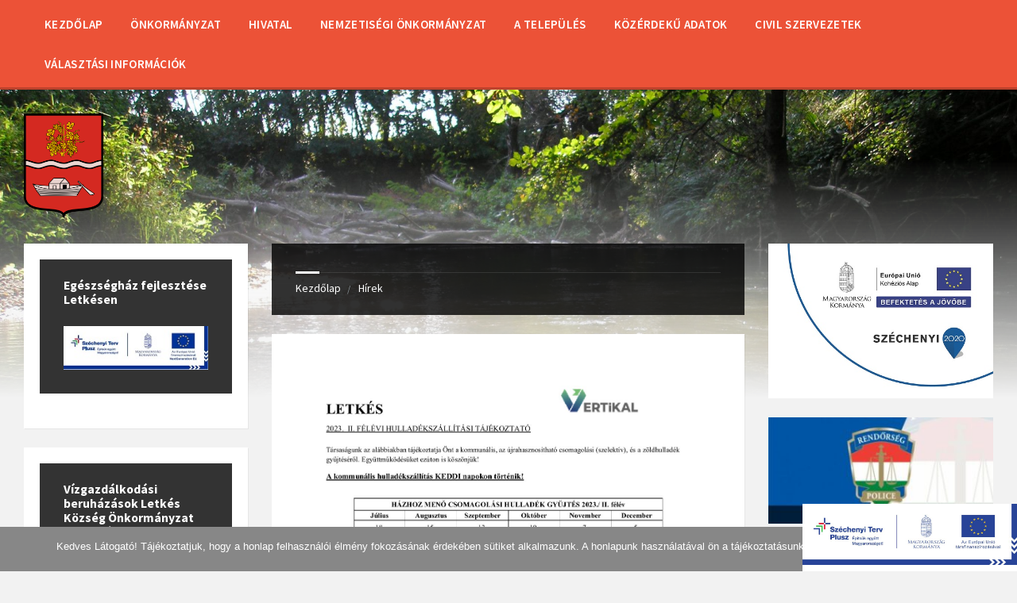

--- FILE ---
content_type: text/html; charset=UTF-8
request_url: https://letkes.hu/2816-2/
body_size: 112032
content:
<!DOCTYPE html>
<html lang="hu">
<head>
    <meta http-equiv="Content-Type" content="text/html; charset=UTF-8">
    <meta name="viewport" content="width=device-width, initial-scale=1.0">
    <link rel="pingback" href="https://letkes.hu/xmlrpc.php">
    <title>Letkés Község Hivatalos Honlapja</title>
<meta name='robots' content='max-image-preview:large' />
	<style>img:is([sizes="auto" i], [sizes^="auto," i]) { contain-intrinsic-size: 3000px 1500px }</style>
	<link rel='dns-prefetch' href='//fonts.googleapis.com' />
<link rel="alternate" type="application/rss+xml" title="Letkés Község Hivatalos Honlapja &raquo; hírcsatorna" href="https://letkes.hu/feed/" />
<link rel="alternate" type="application/rss+xml" title="Letkés Község Hivatalos Honlapja &raquo; hozzászólás hírcsatorna" href="https://letkes.hu/comments/feed/" />
<script type="text/javascript">
/* <![CDATA[ */
window._wpemojiSettings = {"baseUrl":"https:\/\/s.w.org\/images\/core\/emoji\/15.0.3\/72x72\/","ext":".png","svgUrl":"https:\/\/s.w.org\/images\/core\/emoji\/15.0.3\/svg\/","svgExt":".svg","source":{"concatemoji":"https:\/\/letkes.hu\/wp-includes\/js\/wp-emoji-release.min.js?ver=6.7.4"}};
/*! This file is auto-generated */
!function(i,n){var o,s,e;function c(e){try{var t={supportTests:e,timestamp:(new Date).valueOf()};sessionStorage.setItem(o,JSON.stringify(t))}catch(e){}}function p(e,t,n){e.clearRect(0,0,e.canvas.width,e.canvas.height),e.fillText(t,0,0);var t=new Uint32Array(e.getImageData(0,0,e.canvas.width,e.canvas.height).data),r=(e.clearRect(0,0,e.canvas.width,e.canvas.height),e.fillText(n,0,0),new Uint32Array(e.getImageData(0,0,e.canvas.width,e.canvas.height).data));return t.every(function(e,t){return e===r[t]})}function u(e,t,n){switch(t){case"flag":return n(e,"\ud83c\udff3\ufe0f\u200d\u26a7\ufe0f","\ud83c\udff3\ufe0f\u200b\u26a7\ufe0f")?!1:!n(e,"\ud83c\uddfa\ud83c\uddf3","\ud83c\uddfa\u200b\ud83c\uddf3")&&!n(e,"\ud83c\udff4\udb40\udc67\udb40\udc62\udb40\udc65\udb40\udc6e\udb40\udc67\udb40\udc7f","\ud83c\udff4\u200b\udb40\udc67\u200b\udb40\udc62\u200b\udb40\udc65\u200b\udb40\udc6e\u200b\udb40\udc67\u200b\udb40\udc7f");case"emoji":return!n(e,"\ud83d\udc26\u200d\u2b1b","\ud83d\udc26\u200b\u2b1b")}return!1}function f(e,t,n){var r="undefined"!=typeof WorkerGlobalScope&&self instanceof WorkerGlobalScope?new OffscreenCanvas(300,150):i.createElement("canvas"),a=r.getContext("2d",{willReadFrequently:!0}),o=(a.textBaseline="top",a.font="600 32px Arial",{});return e.forEach(function(e){o[e]=t(a,e,n)}),o}function t(e){var t=i.createElement("script");t.src=e,t.defer=!0,i.head.appendChild(t)}"undefined"!=typeof Promise&&(o="wpEmojiSettingsSupports",s=["flag","emoji"],n.supports={everything:!0,everythingExceptFlag:!0},e=new Promise(function(e){i.addEventListener("DOMContentLoaded",e,{once:!0})}),new Promise(function(t){var n=function(){try{var e=JSON.parse(sessionStorage.getItem(o));if("object"==typeof e&&"number"==typeof e.timestamp&&(new Date).valueOf()<e.timestamp+604800&&"object"==typeof e.supportTests)return e.supportTests}catch(e){}return null}();if(!n){if("undefined"!=typeof Worker&&"undefined"!=typeof OffscreenCanvas&&"undefined"!=typeof URL&&URL.createObjectURL&&"undefined"!=typeof Blob)try{var e="postMessage("+f.toString()+"("+[JSON.stringify(s),u.toString(),p.toString()].join(",")+"));",r=new Blob([e],{type:"text/javascript"}),a=new Worker(URL.createObjectURL(r),{name:"wpTestEmojiSupports"});return void(a.onmessage=function(e){c(n=e.data),a.terminate(),t(n)})}catch(e){}c(n=f(s,u,p))}t(n)}).then(function(e){for(var t in e)n.supports[t]=e[t],n.supports.everything=n.supports.everything&&n.supports[t],"flag"!==t&&(n.supports.everythingExceptFlag=n.supports.everythingExceptFlag&&n.supports[t]);n.supports.everythingExceptFlag=n.supports.everythingExceptFlag&&!n.supports.flag,n.DOMReady=!1,n.readyCallback=function(){n.DOMReady=!0}}).then(function(){return e}).then(function(){var e;n.supports.everything||(n.readyCallback(),(e=n.source||{}).concatemoji?t(e.concatemoji):e.wpemoji&&e.twemoji&&(t(e.twemoji),t(e.wpemoji)))}))}((window,document),window._wpemojiSettings);
/* ]]> */
</script>
<style id='wp-emoji-styles-inline-css' type='text/css'>

	img.wp-smiley, img.emoji {
		display: inline !important;
		border: none !important;
		box-shadow: none !important;
		height: 1em !important;
		width: 1em !important;
		margin: 0 0.07em !important;
		vertical-align: -0.1em !important;
		background: none !important;
		padding: 0 !important;
	}
</style>
<link rel='stylesheet' id='cookie-notice-front-css' href='https://letkes.hu/wp-content/plugins/cookie-notice/css/front.min.css?ver=2.5.11' type='text/css' media='all' />
<link rel='stylesheet' id='wppopups-base-css' href='https://letkes.hu/wp-content/plugins/wp-popups-lite/src/assets/css/wppopups-base.css?ver=2.2.0.3' type='text/css' media='all' />
<link rel='stylesheet' id='lsvr-townpress-main-style-css' href='https://letkes.hu/wp-content/themes/townpress/style.css?ver=2.1.3' type='text/css' media='all' />
<style id='lsvr-townpress-main-style-inline-css' type='text/css'>
body, input, textarea, select, button, #cancel-comment-reply-link, .lsvr_listing-map__infobox { font-family: 'Source Sans Pro', Arial, sans-serif; }
html, body { font-size: 16px; }
.header-logo { max-width: 100px; } .header-logo--front { max-width: 100px; } @media ( max-width: 991px ) { .header-logo { max-width: 100px; } }
</style>
<link rel='stylesheet' id='lsvr-townpress-google-fonts-css' href='//fonts.googleapis.com/css?family=Source+Sans+Pro%3A400%2C400italic%2C600%2C600italic%2C700%2C700italic&#038;ver=6.7.4' type='text/css' media='all' />
<link rel='stylesheet' id='lsvr-townpress-color-scheme-css' href='https://letkes.hu/wp-content/themes/townpress/assets/css/skins/red.css?ver=2.1.3' type='text/css' media='all' />
<link rel='stylesheet' id='slb_core-css' href='https://letkes.hu/wp-content/plugins/simple-lightbox/client/css/app.css?ver=2.9.4' type='text/css' media='all' />
<script type="text/javascript" src="https://letkes.hu/wp-includes/js/jquery/jquery.min.js?ver=3.7.1" id="jquery-core-js"></script>
<script type="text/javascript" src="https://letkes.hu/wp-includes/js/jquery/jquery-migrate.min.js?ver=3.4.1" id="jquery-migrate-js"></script>
<script type="text/javascript" id="cookie-notice-front-js-before">
/* <![CDATA[ */
var cnArgs = {"ajaxUrl":"https:\/\/letkes.hu\/wp-admin\/admin-ajax.php","nonce":"47e2027a29","hideEffect":"fade","position":"bottom","onScroll":false,"onScrollOffset":100,"onClick":false,"cookieName":"cookie_notice_accepted","cookieTime":2592000,"cookieTimeRejected":2592000,"globalCookie":false,"redirection":false,"cache":false,"revokeCookies":false,"revokeCookiesOpt":"automatic"};
/* ]]> */
</script>
<script type="text/javascript" src="https://letkes.hu/wp-content/plugins/cookie-notice/js/front.min.js?ver=2.5.11" id="cookie-notice-front-js"></script>
<script type="text/javascript" src="https://letkes.hu/wp-content/plugins/lsvr-events/assets/js/lsvr-events.min.js?ver=1.2.5" id="lsvr-events-scripts-js"></script>
<script type="text/javascript" id="lsvr-townpress-toolkit-weather-widget-js-extra">
/* <![CDATA[ */
var lsvr_townpress_toolkit_ajax_weather_widget_var = {"url":"https:\/\/letkes.hu\/wp-admin\/admin-ajax.php","nonce":"c084de5619"};
/* ]]> */
</script>
<script type="text/javascript" src="https://letkes.hu/wp-content/plugins/lsvr-townpress-toolkit/assets/js/lsvr-townpress-toolkit-weather-widget.min.js?ver=1.0.4" id="lsvr-townpress-toolkit-weather-widget-js"></script>
<link rel="https://api.w.org/" href="https://letkes.hu/wp-json/" /><link rel="alternate" title="JSON" type="application/json" href="https://letkes.hu/wp-json/wp/v2/posts/2816" /><link rel="EditURI" type="application/rsd+xml" title="RSD" href="https://letkes.hu/xmlrpc.php?rsd" />
<meta name="generator" content="WordPress 6.7.4" />
<link rel="canonical" href="https://letkes.hu/2816-2/" />
<link rel='shortlink' href='https://letkes.hu/?p=2816' />
<link rel="alternate" title="oEmbed (JSON)" type="application/json+oembed" href="https://letkes.hu/wp-json/oembed/1.0/embed?url=https%3A%2F%2Fletkes.hu%2F2816-2%2F" />
<link rel="alternate" title="oEmbed (XML)" type="text/xml+oembed" href="https://letkes.hu/wp-json/oembed/1.0/embed?url=https%3A%2F%2Fletkes.hu%2F2816-2%2F&#038;format=xml" />
<meta name="generator" content="Elementor 3.34.1; features: additional_custom_breakpoints; settings: css_print_method-external, google_font-enabled, font_display-auto">
			<style>
				.e-con.e-parent:nth-of-type(n+4):not(.e-lazyloaded):not(.e-no-lazyload),
				.e-con.e-parent:nth-of-type(n+4):not(.e-lazyloaded):not(.e-no-lazyload) * {
					background-image: none !important;
				}
				@media screen and (max-height: 1024px) {
					.e-con.e-parent:nth-of-type(n+3):not(.e-lazyloaded):not(.e-no-lazyload),
					.e-con.e-parent:nth-of-type(n+3):not(.e-lazyloaded):not(.e-no-lazyload) * {
						background-image: none !important;
					}
				}
				@media screen and (max-height: 640px) {
					.e-con.e-parent:nth-of-type(n+2):not(.e-lazyloaded):not(.e-no-lazyload),
					.e-con.e-parent:nth-of-type(n+2):not(.e-lazyloaded):not(.e-no-lazyload) * {
						background-image: none !important;
					}
				}
			</style>
			<style type="text/css" id="spu-css-3306" class="spu-css">		#spu-bg-3306 {
			background-color: rgba(0,0,0,0.5);
		}

		#spu-3306 .spu-close {
			font-size: 0px;
			color: #666;
			text-shadow: 0 1px 0 #000;
		}

		#spu-3306 .spu-close:hover {
			color: #000;
		}

		#spu-3306 {
			background-color: rgb(255, 255, 255);
			max-width: 270px;
			border-radius: 0px;
			
					height: 85px;
					box-shadow:  0px 0px 0px 0px #ccc;
				}

		#spu-3306 .spu-container {
					padding: 0px;
			height: calc(100% - 0px);
		}
								</style>
		<link rel="icon" href="https://letkes.hu/wp-content/uploads/2022/03/cropped-HUN_Letkes_Cimer_500-32x32.png" sizes="32x32" />
<link rel="icon" href="https://letkes.hu/wp-content/uploads/2022/03/cropped-HUN_Letkes_Cimer_500-192x192.png" sizes="192x192" />
<link rel="apple-touch-icon" href="https://letkes.hu/wp-content/uploads/2022/03/cropped-HUN_Letkes_Cimer_500-180x180.png" />
<meta name="msapplication-TileImage" content="https://letkes.hu/wp-content/uploads/2022/03/cropped-HUN_Letkes_Cimer_500-270x270.png" />
</head>

<body class="post-template-default single single-post postid-2816 single-format-standard wp-custom-logo cookies-not-set elementor-default elementor-kit-2268">

	<!-- WRAPPER : begin -->
	<div id="wrapper">

		
		<!-- HEADER : begin -->
		<header id="header"  class="header--has-navbar">
			<div class="header__inner">

				
				
	<!-- HEADER NAVBAR : begin -->
	<div  class="header-navbar header-navbar--sticky">
		<div class="header-navbar__inner">

			<div class="lsvr-container">

				<!-- HEADER MENU : begin -->
				<nav class="header-menu">

				    <ul id="menu-fomenu" class="header-menu__list">
            
        	<li class="header-menu__item header-menu__item--level-0 menu-item menu-item-type-post_type menu-item-object-page menu-item-home header-menu__item--dropdown">

                <a href="https://letkes.hu/"
                	class="header-menu__item-link header-menu__item-link--level-0"
                	>

                    Kezdőlap</a>

            
            </li>

            
            
        	<li class="header-menu__item header-menu__item--level-0 menu-item menu-item-type-post_type menu-item-object-page menu-item-has-children header-menu__item--dropdown">

                <a href="https://letkes.hu/onkormanyzat/"
                	class="header-menu__item-link header-menu__item-link--level-0"
                	>

                    Önkormányzat</a>

            
        	<ul class="header-menu__submenu sub-menu header-menu__submenu--level-0">

            
            
        	<li class="header-menu__item header-menu__item--level-1 menu-item menu-item-type-post_type menu-item-object-page">

                <a href="https://letkes.hu/kepviselo-testulet-tagjai/"
                	class="header-menu__item-link header-menu__item-link--level-1"
                	>

                    Képviselő-testület tagjai</a>

            
            </li>

            
            
        	<li class="header-menu__item header-menu__item--level-1 menu-item menu-item-type-post_type menu-item-object-page">

                <a href="https://letkes.hu/kepviselo-testulet-bizottsaga/"
                	class="header-menu__item-link header-menu__item-link--level-1"
                	>

                    Képviselő-testület bizottsága</a>

            
            </li>

            
            
        	<li class="header-menu__item header-menu__item--level-1 menu-item menu-item-type-custom menu-item-object-custom">

                <a href="http://letkes.hu/ertesites-kategoriak/kepviselo-testuleti-ulesek/"
                	class="header-menu__item-link header-menu__item-link--level-1"
                	>

                    Képviselő-testületi Ülések</a>

            
            </li>

            
            
        	<li class="header-menu__item header-menu__item--level-1 menu-item menu-item-type-custom menu-item-object-custom">

                <a href="https://or.njt.hu/onkorm/-:2:133:-:-:1:-:-:-/1/10"
                	class="header-menu__item-link header-menu__item-link--level-1"
                	>

                    Önkormányzati Rendeletek</a>

            
            </li>

            
            
        	<li class="header-menu__item header-menu__item--level-1 menu-item menu-item-type-custom menu-item-object-custom menu-item-has-children">

                <a href="http://letkes.hu/dokumentum-kategoriak/jegyzokonyvek/"
                	class="header-menu__item-link header-menu__item-link--level-1"
                	>

                    Jegyzőkönyvek</a>

            
        	<ul class="header-menu__submenu sub-menu header-menu__submenu--level-1">

            
            
        	<li class="header-menu__item header-menu__item--level-2 menu-item menu-item-type-custom menu-item-object-custom">

                <a href="http://letkes.hu/dokumentum-kategoriak/2025-evi-jegyzokonyvek/"
                	class="header-menu__item-link header-menu__item-link--level-2"
                	>

                    2025. évi jegyzőkönyvek</a>

            
            </li>

            
            
        	<li class="header-menu__item header-menu__item--level-2 menu-item menu-item-type-custom menu-item-object-custom">

                <a href="http://letkes.hu/dokumentum-kategoriak/2024-evi-jegyzokonyvek/"
                	class="header-menu__item-link header-menu__item-link--level-2"
                	>

                    2024. évi jegyzőkönyvek</a>

            
            </li>

            
            
        	<li class="header-menu__item header-menu__item--level-2 menu-item menu-item-type-custom menu-item-object-custom">

                <a href="http://letkes.hu/dokumentum-kategoriak/2023-evi-jegyzokonyvek/"
                	class="header-menu__item-link header-menu__item-link--level-2"
                	>

                    2023. évi jegyzőkönyvek</a>

            
            </li>

            
            
        	<li class="header-menu__item header-menu__item--level-2 menu-item menu-item-type-custom menu-item-object-custom">

                <a href="http://letkes.hu/dokumentum-kategoriak/2022-evi-jegyzokonyvek/"
                	class="header-menu__item-link header-menu__item-link--level-2"
                	>

                    2022. évi jegyzőkönyvek</a>

            
            </li>

            
            
        	<li class="header-menu__item header-menu__item--level-2 menu-item menu-item-type-custom menu-item-object-custom">

                <a href="http://letkes.hu/dokumentum-kategoriak/2021-evi-jegyzokonyvek/"
                	class="header-menu__item-link header-menu__item-link--level-2"
                	>

                    2021. évi jegyzőkönyvek</a>

            
            </li>

            
            
        	<li class="header-menu__item header-menu__item--level-2 menu-item menu-item-type-custom menu-item-object-custom">

                <a href="http://letkes.hu/dokumentum-kategoriak/2020-evi-jegyzokonyvek/"
                	class="header-menu__item-link header-menu__item-link--level-2"
                	>

                    2020. évi jegyzőkönyvek</a>

            
            </li>

            
            
        	<li class="header-menu__item header-menu__item--level-2 menu-item menu-item-type-custom menu-item-object-custom">

                <a href="http://letkes.hu/dokumentum-kategoriak/2019-evi-jegyzokonyvek/"
                	class="header-menu__item-link header-menu__item-link--level-2"
                	>

                    2019. évi jegyzőkönyvek</a>

            
            </li>

            
            
        	<li class="header-menu__item header-menu__item--level-2 menu-item menu-item-type-custom menu-item-object-custom">

                <a href="http://letkes.hu/dokumentum-kategoriak/2018-evi-jegyzokonyvek/"
                	class="header-menu__item-link header-menu__item-link--level-2"
                	>

                    2018. évi jegyzőkönyvek</a>

            
            </li>

            
        	</ul>

            
            </li>

            
            
        	<li class="header-menu__item header-menu__item--level-1 menu-item menu-item-type-post_type menu-item-object-page">

                <a href="https://letkes.hu/hirdetmenyek/"
                	class="header-menu__item-link header-menu__item-link--level-1"
                	>

                    Hirdetmények</a>

            
            </li>

            
            
        	<li class="header-menu__item header-menu__item--level-1 menu-item menu-item-type-post_type menu-item-object-page">

                <a href="https://letkes.hu/elerhetosegek/"
                	class="header-menu__item-link header-menu__item-link--level-1"
                	>

                    Elérhetőségek</a>

            
            </li>

            
            
        	<li class="header-menu__item header-menu__item--level-1 menu-item menu-item-type-custom menu-item-object-custom menu-item-has-children">

                <a href="http://letkes.hu/hely-kategoriak/intezmenyek/"
                	class="header-menu__item-link header-menu__item-link--level-1"
                	>

                    Intézmények</a>

            
        	<ul class="header-menu__submenu sub-menu header-menu__submenu--level-1">

            
            
        	<li class="header-menu__item header-menu__item--level-2 menu-item menu-item-type-custom menu-item-object-custom">

                <a href="http://letkes.hu/hely-kategoriak/egeszsegugyi-intezmenyek/"
                	class="header-menu__item-link header-menu__item-link--level-2"
                	>

                    Egészségügy</a>

            
            </li>

            
            
        	<li class="header-menu__item header-menu__item--level-2 menu-item menu-item-type-custom menu-item-object-custom">

                <a href="http://letkes.hu/hely-kategoriak/koznevelesi-intezmenyek/"
                	class="header-menu__item-link header-menu__item-link--level-2"
                	>

                    Köznevelés</a>

            
            </li>

            
            
        	<li class="header-menu__item header-menu__item--level-2 menu-item menu-item-type-custom menu-item-object-custom">

                <a href="http://letkes.hu/hely-kategoriak/kozmuvelodesi-intezmenyek/"
                	class="header-menu__item-link header-menu__item-link--level-2"
                	>

                    Közművelődés</a>

            
            </li>

            
        	</ul>

            
            </li>

            
            
        	<li class="header-menu__item header-menu__item--level-1 menu-item menu-item-type-post_type menu-item-object-page">

                <a href="https://letkes.hu/helyi-eselyegyenlosegi-program/"
                	class="header-menu__item-link header-menu__item-link--level-1"
                	>

                    Helyi Esélyegyenlőségi Program</a>

            
            </li>

            
            
        	<li class="header-menu__item header-menu__item--level-1 menu-item menu-item-type-post_type menu-item-object-page">

                <a href="https://letkes.hu/kereskedelem/"
                	class="header-menu__item-link header-menu__item-link--level-1"
                	>

                    Kereskedelmi Nyilvántartás</a>

            
            </li>

            
            
        	<li class="header-menu__item header-menu__item--level-1 menu-item menu-item-type-post_type menu-item-object-page">

                <a href="https://letkes.hu/szallashely/"
                	class="header-menu__item-link header-menu__item-link--level-1"
                	>

                    Szálláshely Nyilvántartás</a>

            
            </li>

            
            
        	<li class="header-menu__item header-menu__item--level-1 menu-item menu-item-type-custom menu-item-object-custom">

                <a href="http://letkes.hu/wp-content/uploads/2022/06/telepengedely_lista_20220608.xlsx"
                	class="header-menu__item-link header-menu__item-link--level-1"
                	>

                    Telepengedély lista (.xlsx)</a>

            
            </li>

            
            
        	<li class="header-menu__item header-menu__item--level-1 menu-item menu-item-type-post_type menu-item-object-page">

                <a href="https://letkes.hu/gazdalkodasi-adatok/"
                	class="header-menu__item-link header-menu__item-link--level-1"
                	>

                    Gazdálkodási adatok</a>

            
            </li>

            
            
        	<li class="header-menu__item header-menu__item--level-1 menu-item menu-item-type-post_type menu-item-object-page menu-item-has-children">

                <a href="https://letkes.hu/dokumentumok/"
                	class="header-menu__item-link header-menu__item-link--level-1"
                	>

                    Dokumentumok</a>

            
        	<ul class="header-menu__submenu sub-menu header-menu__submenu--level-1">

            
            
        	<li class="header-menu__item header-menu__item--level-2 menu-item menu-item-type-custom menu-item-object-custom">

                <a href="http://letkes.hu/dokumentum-kategoriak/nyomtatvanyok/"
                	class="header-menu__item-link header-menu__item-link--level-2"
                	>

                    Nyomtatványok</a>

            
            </li>

            
        	</ul>

            
            </li>

            
        	</ul>

            
            </li>

            
            
        	<li class="header-menu__item header-menu__item--level-0 menu-item menu-item-type-post_type menu-item-object-page header-menu__item--dropdown">

                <a href="https://letkes.hu/hivatal/"
                	class="header-menu__item-link header-menu__item-link--level-0"
                	>

                    Hivatal</a>

            
            </li>

            
            
        	<li class="header-menu__item header-menu__item--level-0 menu-item menu-item-type-post_type menu-item-object-page header-menu__item--dropdown">

                <a href="https://letkes.hu/nemzetisegi-onkormanyzat/"
                	class="header-menu__item-link header-menu__item-link--level-0"
                	>

                    Nemzetiségi Önkormányzat</a>

            
            </li>

            
            
        	<li class="header-menu__item header-menu__item--level-0 menu-item menu-item-type-post_type menu-item-object-page menu-item-has-children header-menu__item--dropdown">

                <a href="https://letkes.hu/a-telepules/"
                	class="header-menu__item-link header-menu__item-link--level-0"
                	>

                    A Település</a>

            
        	<ul class="header-menu__submenu sub-menu header-menu__submenu--level-0">

            
            
        	<li class="header-menu__item header-menu__item--level-1 menu-item menu-item-type-post_type menu-item-object-page">

                <a href="https://letkes.hu/letkes-tortenete/"
                	class="header-menu__item-link header-menu__item-link--level-1"
                	>

                    Letkés Története</a>

            
            </li>

            
            
        	<li class="header-menu__item header-menu__item--level-1 menu-item menu-item-type-post_type menu-item-object-page">

                <a href="https://letkes.hu/kepek-a-telepulesrol/"
                	class="header-menu__item-link header-menu__item-link--level-1"
                	>

                    Képek a Településről</a>

            
            </li>

            
        	</ul>

            
            </li>

            
            
        	<li class="header-menu__item header-menu__item--level-0 menu-item menu-item-type-post_type menu-item-object-page menu-item-has-children header-menu__item--dropdown">

                <a href="https://letkes.hu/kozerdeku-adatok/"
                	class="header-menu__item-link header-menu__item-link--level-0"
                	>

                    Közérdekű adatok</a>

            
        	<ul class="header-menu__submenu sub-menu header-menu__submenu--level-0">

            
            
        	<li class="header-menu__item header-menu__item--level-1 menu-item menu-item-type-post_type menu-item-object-page">

                <a href="https://letkes.hu/kozzeteteli-lista/"
                	class="header-menu__item-link header-menu__item-link--level-1"
                	>

                    Közzétételi lista</a>

            
            </li>

            
        	</ul>

            
            </li>

            
            
        	<li class="header-menu__item header-menu__item--level-0 menu-item menu-item-type-post_type menu-item-object-page header-menu__item--dropdown">

                <a href="https://letkes.hu/civil-szervezetek/"
                	class="header-menu__item-link header-menu__item-link--level-0"
                	>

                    Civil Szervezetek</a>

            
            </li>

            
            
        	<li class="header-menu__item header-menu__item--level-0 menu-item menu-item-type-custom menu-item-object-custom menu-item-has-children header-menu__item--dropdown">

                <a href="#"
                	class="header-menu__item-link header-menu__item-link--level-0"
                	>

                    Választási információk</a>

            
        	<ul class="header-menu__submenu sub-menu header-menu__submenu--level-0">

            
            
        	<li class="header-menu__item header-menu__item--level-1 menu-item menu-item-type-post_type menu-item-object-post">

                <a href="https://letkes.hu/valasztasi-szervek/"
                	class="header-menu__item-link header-menu__item-link--level-1"
                	>

                    Választási szervek</a>

            
            </li>

            
            
        	<li class="header-menu__item header-menu__item--level-1 menu-item menu-item-type-custom menu-item-object-custom">

                <a href="http://www.valasztas.hu/ugyintezes"
                	class="header-menu__item-link header-menu__item-link--level-1"
                	>

                    Választási ügyintézés</a>

            
            </li>

            
            
        	<li class="header-menu__item header-menu__item--level-1 menu-item menu-item-type-custom menu-item-object-custom">

                <a href="https://www.valasztas.hu/"
                	class="header-menu__item-link header-menu__item-link--level-1"
                	>

                    2026. évi választás</a>

            
            </li>

            
            
        	<li class="header-menu__item header-menu__item--level-1 menu-item menu-item-type-custom menu-item-object-custom">

                <a href="https://www.valasztas.hu/valasztasok"
                	class="header-menu__item-link header-menu__item-link--level-1"
                	>

                    Korábbi választások</a>

            
            </li>

            
        	</ul>

            
            </li>

            </ul>
				</nav>
				<!-- HEADER MENU : end -->

			</div>

		</div>
	</div>
	<!-- HEADER NAVBAR : end -->

			<div class="header-navbar__placeholder"></div>
	

				
				<!-- HEADER CONTENT : begin -->
				<div class="header__content">
					<div class="lsvr-container">
						<div class="header__content-inner">

							
							
	<!-- HEADER BRANDING : begin -->
	<div  class="header-logo">
		<a href="https://letkes.hu/" class="header-logo__link">
			<img src="https://letkes.hu/wp-content/uploads/2018/03/cropped-HUN_Letkes_Cimer.png"
				class="header-logo__image"
				alt="Letkés Község Hivatalos Honlapja">
		</a>
	</div>
	<!-- HEADER BRANDING : end -->


							

	
			<!-- HEADER TOOLBAR TOGGLE : begin -->
			<div class="header-toolbar-toggle">

				<button class="header-toolbar-toggle__menu-button" type="button">
					<i class="header-toolbar-toggle__menu-button-ico header-toolbar-toggle__menu-button-ico--open icon-menu"></i>
					<i class="header-toolbar-toggle__menu-button-ico header-toolbar-toggle__menu-button-ico--close icon-cross"></i>
					<span class="header-toolbar-toggle__button-label">Menu</span>
				</button>

				
			</div>
			<!-- HEADER TOOLBAR TOGGLE : end -->

			
	<!-- HEADER TOOLBAR : begin -->
	<div class="header-toolbar">

		
		
		
		
		
			<!-- HEADER MOBILE MENU : begin -->
			<nav class="header-mobile-menu">

			    <ul id="menu-fomenu-1" class="header-mobile-menu__list">
        	<li class="header-mobile-menu__item header-mobile-menu__item--level-0 menu-item menu-item-type-post_type menu-item-object-page menu-item-home">

                <a href="https://letkes.hu/"
                	class="header-mobile-menu__item-link header-mobile-menu__item-link--level-0"
                	>

                    Kezdőlap</a>

            
            </li>

            
        	<li class="header-mobile-menu__item header-mobile-menu__item--level-0 menu-item menu-item-type-post_type menu-item-object-page menu-item-has-children">

                <a href="https://letkes.hu/onkormanyzat/"
                	class="header-mobile-menu__item-link header-mobile-menu__item-link--level-0"
                	>

                    Önkormányzat</a>

            
            <button class="header-mobile-menu__toggle header-mobile-menu__toggle--level-0" type="button">
                <i class="header-mobile-menu__toggle-icon"></i>
            </button>
        	<ul class="header-mobile-menu__submenu sub-menu header-mobile-menu__submenu--level-0">

            
        	<li class="header-mobile-menu__item header-mobile-menu__item--level-1 menu-item menu-item-type-post_type menu-item-object-page">

                <a href="https://letkes.hu/kepviselo-testulet-tagjai/"
                	class="header-mobile-menu__item-link header-mobile-menu__item-link--level-1"
                	>

                    Képviselő-testület tagjai</a>

            
            </li>

            
        	<li class="header-mobile-menu__item header-mobile-menu__item--level-1 menu-item menu-item-type-post_type menu-item-object-page">

                <a href="https://letkes.hu/kepviselo-testulet-bizottsaga/"
                	class="header-mobile-menu__item-link header-mobile-menu__item-link--level-1"
                	>

                    Képviselő-testület bizottsága</a>

            
            </li>

            
        	<li class="header-mobile-menu__item header-mobile-menu__item--level-1 menu-item menu-item-type-custom menu-item-object-custom">

                <a href="http://letkes.hu/ertesites-kategoriak/kepviselo-testuleti-ulesek/"
                	class="header-mobile-menu__item-link header-mobile-menu__item-link--level-1"
                	>

                    Képviselő-testületi Ülések</a>

            
            </li>

            
        	<li class="header-mobile-menu__item header-mobile-menu__item--level-1 menu-item menu-item-type-custom menu-item-object-custom">

                <a href="https://or.njt.hu/onkorm/-:2:133:-:-:1:-:-:-/1/10"
                	class="header-mobile-menu__item-link header-mobile-menu__item-link--level-1"
                	>

                    Önkormányzati Rendeletek</a>

            
            </li>

            
        	<li class="header-mobile-menu__item header-mobile-menu__item--level-1 menu-item menu-item-type-custom menu-item-object-custom menu-item-has-children">

                <a href="http://letkes.hu/dokumentum-kategoriak/jegyzokonyvek/"
                	class="header-mobile-menu__item-link header-mobile-menu__item-link--level-1"
                	>

                    Jegyzőkönyvek</a>

            
            <button class="header-mobile-menu__toggle header-mobile-menu__toggle--level-1" type="button">
                <i class="header-mobile-menu__toggle-icon"></i>
            </button>
        	<ul class="header-mobile-menu__submenu sub-menu header-mobile-menu__submenu--level-1">

            
        	<li class="header-mobile-menu__item header-mobile-menu__item--level-2 menu-item menu-item-type-custom menu-item-object-custom">

                <a href="http://letkes.hu/dokumentum-kategoriak/2025-evi-jegyzokonyvek/"
                	class="header-mobile-menu__item-link header-mobile-menu__item-link--level-2"
                	>

                    2025. évi jegyzőkönyvek</a>

            
            </li>

            
        	<li class="header-mobile-menu__item header-mobile-menu__item--level-2 menu-item menu-item-type-custom menu-item-object-custom">

                <a href="http://letkes.hu/dokumentum-kategoriak/2024-evi-jegyzokonyvek/"
                	class="header-mobile-menu__item-link header-mobile-menu__item-link--level-2"
                	>

                    2024. évi jegyzőkönyvek</a>

            
            </li>

            
        	<li class="header-mobile-menu__item header-mobile-menu__item--level-2 menu-item menu-item-type-custom menu-item-object-custom">

                <a href="http://letkes.hu/dokumentum-kategoriak/2023-evi-jegyzokonyvek/"
                	class="header-mobile-menu__item-link header-mobile-menu__item-link--level-2"
                	>

                    2023. évi jegyzőkönyvek</a>

            
            </li>

            
        	<li class="header-mobile-menu__item header-mobile-menu__item--level-2 menu-item menu-item-type-custom menu-item-object-custom">

                <a href="http://letkes.hu/dokumentum-kategoriak/2022-evi-jegyzokonyvek/"
                	class="header-mobile-menu__item-link header-mobile-menu__item-link--level-2"
                	>

                    2022. évi jegyzőkönyvek</a>

            
            </li>

            
        	<li class="header-mobile-menu__item header-mobile-menu__item--level-2 menu-item menu-item-type-custom menu-item-object-custom">

                <a href="http://letkes.hu/dokumentum-kategoriak/2021-evi-jegyzokonyvek/"
                	class="header-mobile-menu__item-link header-mobile-menu__item-link--level-2"
                	>

                    2021. évi jegyzőkönyvek</a>

            
            </li>

            
        	<li class="header-mobile-menu__item header-mobile-menu__item--level-2 menu-item menu-item-type-custom menu-item-object-custom">

                <a href="http://letkes.hu/dokumentum-kategoriak/2020-evi-jegyzokonyvek/"
                	class="header-mobile-menu__item-link header-mobile-menu__item-link--level-2"
                	>

                    2020. évi jegyzőkönyvek</a>

            
            </li>

            
        	<li class="header-mobile-menu__item header-mobile-menu__item--level-2 menu-item menu-item-type-custom menu-item-object-custom">

                <a href="http://letkes.hu/dokumentum-kategoriak/2019-evi-jegyzokonyvek/"
                	class="header-mobile-menu__item-link header-mobile-menu__item-link--level-2"
                	>

                    2019. évi jegyzőkönyvek</a>

            
            </li>

            
        	<li class="header-mobile-menu__item header-mobile-menu__item--level-2 menu-item menu-item-type-custom menu-item-object-custom">

                <a href="http://letkes.hu/dokumentum-kategoriak/2018-evi-jegyzokonyvek/"
                	class="header-mobile-menu__item-link header-mobile-menu__item-link--level-2"
                	>

                    2018. évi jegyzőkönyvek</a>

            
            </li>

            
        	</ul>

            
            </li>

            
        	<li class="header-mobile-menu__item header-mobile-menu__item--level-1 menu-item menu-item-type-post_type menu-item-object-page">

                <a href="https://letkes.hu/hirdetmenyek/"
                	class="header-mobile-menu__item-link header-mobile-menu__item-link--level-1"
                	>

                    Hirdetmények</a>

            
            </li>

            
        	<li class="header-mobile-menu__item header-mobile-menu__item--level-1 menu-item menu-item-type-post_type menu-item-object-page">

                <a href="https://letkes.hu/elerhetosegek/"
                	class="header-mobile-menu__item-link header-mobile-menu__item-link--level-1"
                	>

                    Elérhetőségek</a>

            
            </li>

            
        	<li class="header-mobile-menu__item header-mobile-menu__item--level-1 menu-item menu-item-type-custom menu-item-object-custom menu-item-has-children">

                <a href="http://letkes.hu/hely-kategoriak/intezmenyek/"
                	class="header-mobile-menu__item-link header-mobile-menu__item-link--level-1"
                	>

                    Intézmények</a>

            
            <button class="header-mobile-menu__toggle header-mobile-menu__toggle--level-1" type="button">
                <i class="header-mobile-menu__toggle-icon"></i>
            </button>
        	<ul class="header-mobile-menu__submenu sub-menu header-mobile-menu__submenu--level-1">

            
        	<li class="header-mobile-menu__item header-mobile-menu__item--level-2 menu-item menu-item-type-custom menu-item-object-custom">

                <a href="http://letkes.hu/hely-kategoriak/egeszsegugyi-intezmenyek/"
                	class="header-mobile-menu__item-link header-mobile-menu__item-link--level-2"
                	>

                    Egészségügy</a>

            
            </li>

            
        	<li class="header-mobile-menu__item header-mobile-menu__item--level-2 menu-item menu-item-type-custom menu-item-object-custom">

                <a href="http://letkes.hu/hely-kategoriak/koznevelesi-intezmenyek/"
                	class="header-mobile-menu__item-link header-mobile-menu__item-link--level-2"
                	>

                    Köznevelés</a>

            
            </li>

            
        	<li class="header-mobile-menu__item header-mobile-menu__item--level-2 menu-item menu-item-type-custom menu-item-object-custom">

                <a href="http://letkes.hu/hely-kategoriak/kozmuvelodesi-intezmenyek/"
                	class="header-mobile-menu__item-link header-mobile-menu__item-link--level-2"
                	>

                    Közművelődés</a>

            
            </li>

            
        	</ul>

            
            </li>

            
        	<li class="header-mobile-menu__item header-mobile-menu__item--level-1 menu-item menu-item-type-post_type menu-item-object-page">

                <a href="https://letkes.hu/helyi-eselyegyenlosegi-program/"
                	class="header-mobile-menu__item-link header-mobile-menu__item-link--level-1"
                	>

                    Helyi Esélyegyenlőségi Program</a>

            
            </li>

            
        	<li class="header-mobile-menu__item header-mobile-menu__item--level-1 menu-item menu-item-type-post_type menu-item-object-page">

                <a href="https://letkes.hu/kereskedelem/"
                	class="header-mobile-menu__item-link header-mobile-menu__item-link--level-1"
                	>

                    Kereskedelmi Nyilvántartás</a>

            
            </li>

            
        	<li class="header-mobile-menu__item header-mobile-menu__item--level-1 menu-item menu-item-type-post_type menu-item-object-page">

                <a href="https://letkes.hu/szallashely/"
                	class="header-mobile-menu__item-link header-mobile-menu__item-link--level-1"
                	>

                    Szálláshely Nyilvántartás</a>

            
            </li>

            
        	<li class="header-mobile-menu__item header-mobile-menu__item--level-1 menu-item menu-item-type-custom menu-item-object-custom">

                <a href="http://letkes.hu/wp-content/uploads/2022/06/telepengedely_lista_20220608.xlsx"
                	class="header-mobile-menu__item-link header-mobile-menu__item-link--level-1"
                	>

                    Telepengedély lista (.xlsx)</a>

            
            </li>

            
        	<li class="header-mobile-menu__item header-mobile-menu__item--level-1 menu-item menu-item-type-post_type menu-item-object-page">

                <a href="https://letkes.hu/gazdalkodasi-adatok/"
                	class="header-mobile-menu__item-link header-mobile-menu__item-link--level-1"
                	>

                    Gazdálkodási adatok</a>

            
            </li>

            
        	<li class="header-mobile-menu__item header-mobile-menu__item--level-1 menu-item menu-item-type-post_type menu-item-object-page menu-item-has-children">

                <a href="https://letkes.hu/dokumentumok/"
                	class="header-mobile-menu__item-link header-mobile-menu__item-link--level-1"
                	>

                    Dokumentumok</a>

            
            <button class="header-mobile-menu__toggle header-mobile-menu__toggle--level-1" type="button">
                <i class="header-mobile-menu__toggle-icon"></i>
            </button>
        	<ul class="header-mobile-menu__submenu sub-menu header-mobile-menu__submenu--level-1">

            
        	<li class="header-mobile-menu__item header-mobile-menu__item--level-2 menu-item menu-item-type-custom menu-item-object-custom">

                <a href="http://letkes.hu/dokumentum-kategoriak/nyomtatvanyok/"
                	class="header-mobile-menu__item-link header-mobile-menu__item-link--level-2"
                	>

                    Nyomtatványok</a>

            
            </li>

            
        	</ul>

            
            </li>

            
        	</ul>

            
            </li>

            
        	<li class="header-mobile-menu__item header-mobile-menu__item--level-0 menu-item menu-item-type-post_type menu-item-object-page">

                <a href="https://letkes.hu/hivatal/"
                	class="header-mobile-menu__item-link header-mobile-menu__item-link--level-0"
                	>

                    Hivatal</a>

            
            </li>

            
        	<li class="header-mobile-menu__item header-mobile-menu__item--level-0 menu-item menu-item-type-post_type menu-item-object-page">

                <a href="https://letkes.hu/nemzetisegi-onkormanyzat/"
                	class="header-mobile-menu__item-link header-mobile-menu__item-link--level-0"
                	>

                    Nemzetiségi Önkormányzat</a>

            
            </li>

            
        	<li class="header-mobile-menu__item header-mobile-menu__item--level-0 menu-item menu-item-type-post_type menu-item-object-page menu-item-has-children">

                <a href="https://letkes.hu/a-telepules/"
                	class="header-mobile-menu__item-link header-mobile-menu__item-link--level-0"
                	>

                    A Település</a>

            
            <button class="header-mobile-menu__toggle header-mobile-menu__toggle--level-0" type="button">
                <i class="header-mobile-menu__toggle-icon"></i>
            </button>
        	<ul class="header-mobile-menu__submenu sub-menu header-mobile-menu__submenu--level-0">

            
        	<li class="header-mobile-menu__item header-mobile-menu__item--level-1 menu-item menu-item-type-post_type menu-item-object-page">

                <a href="https://letkes.hu/letkes-tortenete/"
                	class="header-mobile-menu__item-link header-mobile-menu__item-link--level-1"
                	>

                    Letkés Története</a>

            
            </li>

            
        	<li class="header-mobile-menu__item header-mobile-menu__item--level-1 menu-item menu-item-type-post_type menu-item-object-page">

                <a href="https://letkes.hu/kepek-a-telepulesrol/"
                	class="header-mobile-menu__item-link header-mobile-menu__item-link--level-1"
                	>

                    Képek a Településről</a>

            
            </li>

            
        	</ul>

            
            </li>

            
        	<li class="header-mobile-menu__item header-mobile-menu__item--level-0 menu-item menu-item-type-post_type menu-item-object-page menu-item-has-children">

                <a href="https://letkes.hu/kozerdeku-adatok/"
                	class="header-mobile-menu__item-link header-mobile-menu__item-link--level-0"
                	>

                    Közérdekű adatok</a>

            
            <button class="header-mobile-menu__toggle header-mobile-menu__toggle--level-0" type="button">
                <i class="header-mobile-menu__toggle-icon"></i>
            </button>
        	<ul class="header-mobile-menu__submenu sub-menu header-mobile-menu__submenu--level-0">

            
        	<li class="header-mobile-menu__item header-mobile-menu__item--level-1 menu-item menu-item-type-post_type menu-item-object-page">

                <a href="https://letkes.hu/kozzeteteli-lista/"
                	class="header-mobile-menu__item-link header-mobile-menu__item-link--level-1"
                	>

                    Közzétételi lista</a>

            
            </li>

            
        	</ul>

            
            </li>

            
        	<li class="header-mobile-menu__item header-mobile-menu__item--level-0 menu-item menu-item-type-post_type menu-item-object-page">

                <a href="https://letkes.hu/civil-szervezetek/"
                	class="header-mobile-menu__item-link header-mobile-menu__item-link--level-0"
                	>

                    Civil Szervezetek</a>

            
            </li>

            
        	<li class="header-mobile-menu__item header-mobile-menu__item--level-0 menu-item menu-item-type-custom menu-item-object-custom menu-item-has-children">

                <a href="#"
                	class="header-mobile-menu__item-link header-mobile-menu__item-link--level-0"
                	>

                    Választási információk</a>

            
            <button class="header-mobile-menu__toggle header-mobile-menu__toggle--level-0" type="button">
                <i class="header-mobile-menu__toggle-icon"></i>
            </button>
        	<ul class="header-mobile-menu__submenu sub-menu header-mobile-menu__submenu--level-0">

            
        	<li class="header-mobile-menu__item header-mobile-menu__item--level-1 menu-item menu-item-type-post_type menu-item-object-post">

                <a href="https://letkes.hu/valasztasi-szervek/"
                	class="header-mobile-menu__item-link header-mobile-menu__item-link--level-1"
                	>

                    Választási szervek</a>

            
            </li>

            
        	<li class="header-mobile-menu__item header-mobile-menu__item--level-1 menu-item menu-item-type-custom menu-item-object-custom">

                <a href="http://www.valasztas.hu/ugyintezes"
                	class="header-mobile-menu__item-link header-mobile-menu__item-link--level-1"
                	>

                    Választási ügyintézés</a>

            
            </li>

            
        	<li class="header-mobile-menu__item header-mobile-menu__item--level-1 menu-item menu-item-type-custom menu-item-object-custom">

                <a href="https://www.valasztas.hu/"
                	class="header-mobile-menu__item-link header-mobile-menu__item-link--level-1"
                	>

                    2026. évi választás</a>

            
            </li>

            
        	<li class="header-mobile-menu__item header-mobile-menu__item--level-1 menu-item menu-item-type-custom menu-item-object-custom">

                <a href="https://www.valasztas.hu/valasztasok"
                	class="header-mobile-menu__item-link header-mobile-menu__item-link--level-1"
                	>

                    Korábbi választások</a>

            
            </li>

            
        	</ul>

            
            </li>

            </ul>
			</nav>
			<!-- HEADER MOBILE MENU : end -->

		
		
		
	</div>
	<!-- HEADER TOOLBAR : end -->



							
						</div>
					</div>
				</div>
				<!-- HEADER CONTENT : end -->

				
			</div>
		</header>
		<!-- HEADER : end -->

		
		
				<div class="header-background header-background--single"
					data-slideshow-speed="10">

					
						
							<div class="header-background__image header-background__image--default"
								style="background-image: url('http://letkes.hu/wp-content/uploads/2018/03/ipoly_002_1459329_6248.jpg'); "></div>

						
					
				</div>

			
		<!-- CORE : begin -->
		<div id="core">
			<div class="core__inner">
<!-- COLUMNS : begin -->
<div id="columns">
	<div class="columns__inner">
		<div class="lsvr-container">

							<div class="lsvr-grid">
					<div class="columns__main lsvr-grid__col lsvr-grid__col--span-6 lsvr-grid__col--push-3">
			
			<!-- MAIN : begin -->
			<main id="main">
				<div class="main__inner">
<!-- POST SINGLE : begin -->
<div class="post-single blog-post-single">

	
		<!-- POST : begin -->
		<article class="post-2816 post type-post status-publish format-standard hentry category-hirek">
			<div class="post__inner">

				<!-- POST HEADER : begin -->
				<header class="main__header">

					<h1 class="main__title"></h1>

					
	
		
		<!-- BREADCRUMBS : begin -->
		<ul class="breadcrumbs">
							<li class="breadcrumbs-item">
					<a href="https://letkes.hu/" class="breadcrumbs-link">Kezdőlap</a>
				</li>
							<li class="breadcrumbs-item">
					<a href="https://letkes.hu/" class="breadcrumbs-link">Hírek</a>
				</li>
					</ul>
		<!-- BREADCRUMBS : end -->

		
		<!-- BREADCRUMBS META DATA : begin -->
		<script type="application/ld+json">
		{
			"@context": "http://schema.org",
			"@type": "BreadcrumbList",
			"itemListElement" : [
								{
					"@type": "ListItem",
					"position": 1,
					"item": {
						"@id": "https://letkes.hu/",
						"name": "Kezdőlap"
					}
				},								{
					"@type": "ListItem",
					"position": 2,
					"item": {
						"@id": "https://letkes.hu/",
						"name": "Hírek"
					}
				}							]
		}
		</script>
		<!-- BREADCRUMBS META DATA : end -->

	
	

				</header>
				<!-- POST HEADER : end -->

				<!-- POST WRAPPER : begin -->
				<div class="post__wrapper">
					<div class="c-content-box">

						
						<!-- POST CONTENT : begin -->
						<div class="post__content">
							
<figure class="wp-block-image size-full"><a href="https://letkes.hu/wp-content/uploads/2023/07/Letkes_Szelektivrend.jpg" target="_blank" rel="noopener" data-slb-active="1" data-slb-asset="1917336656" data-slb-internal="0"><img fetchpriority="high" decoding="async" width="1239" height="1754" src="https://letkes.hu/wp-content/uploads/2023/07/Letkes_Szelektivrend.jpg" alt="" class="wp-image-2817" srcset="https://letkes.hu/wp-content/uploads/2023/07/Letkes_Szelektivrend.jpg 1239w, https://letkes.hu/wp-content/uploads/2023/07/Letkes_Szelektivrend-212x300.jpg 212w, https://letkes.hu/wp-content/uploads/2023/07/Letkes_Szelektivrend-723x1024.jpg 723w, https://letkes.hu/wp-content/uploads/2023/07/Letkes_Szelektivrend-768x1087.jpg 768w, https://letkes.hu/wp-content/uploads/2023/07/Letkes_Szelektivrend-1085x1536.jpg 1085w" sizes="(max-width: 1239px) 100vw, 1239px" /></a></figure>
													</div>
						<!-- POST CONTENT : end -->

						<!-- POST FOOTER : begin -->
						<footer class="post__footer">

							<!-- POST META : begin -->
							<ul class="post__meta">

								<!-- POST DATE : begin -->
								<li class="post__meta-item post__meta-item--date">

									<time class="post__meta-date" datetime="2023-07-03T13:22:56+02:00">
										2023.07.03.									</time>

									
																			<span class="post__meta-categories">
				<span class="post__terms post__terms--category">
					kategória: <a href="https://letkes.hu/kategoriak/hirek/" class="post__term-link">Hírek</a>				</span>

			</span>
									
								</li>
								<!-- POST DATE : end -->

								
							</ul>
							<!-- POST META : end -->

						</footer>
						<!-- POST FOOTER : end -->

					</div>
				</div>
				<!-- POST WRAPPER : begin -->

				
		<script type="application/ld+json">
		{
			"@context" : "http://schema.org",
			"@type" : "NewsArticle",
			"headline": "",
			"url" : "https://letkes.hu/2816-2/",
			"mainEntityOfPage" : "https://letkes.hu/2816-2/",
		 	"datePublished": "2023-07-03T13:22:56+02:00",
		 	"dateModified": "2023-07-03T13:23:41+02:00",
		 	"description": "",
		 	"author": {
		 		"@type" : "person",
		 		"name" : "Zombori Gábor",
		 		"url" : ""
		 	},
		 	"publisher" : {
		 		"@id" : "https://letkes.hu#WebSitePublisher"
		 	}

		 	
			
		}
		</script>

	
			</div>
		</article>
		<!-- POST : end -->

		
	<!-- POST NAVIGATION : begin -->
	<div class="post-navigation">
		<div class="c-content-box">

			<ul class="post-navigation__list">

									<!-- PREVIOUS POST : begin -->
					<li class="post-navigation__prev">
						<div class="post-navigation__prev-inner">
							<h6 class="post-navigation__title">
								<a href="https://letkes.hu/tajekoztatas-kutak-fennmaradasi-engedelyeztetese-kapcsan/"
									class="post-navigation__title-link">
									Előző								</a>
							</h6>
							<a href="https://letkes.hu/tajekoztatas-kutak-fennmaradasi-engedelyeztetese-kapcsan/"
								class="post-navigation__link">
								Tájékoztatás kutak fennmaradási engedélyeztetése kapcsán							</a>
						</div>
					</li>
					<!-- PREVIOUS POST : end -->
				
									<!-- NEXT POST : begin -->
					<li class="post-navigation__next">
						<div class="post-navigation__next-inner">
							<h6 class="post-navigation__title">
								<a href="https://letkes.hu/nyari-diakmunka-lehetoseg-onkormanyzatunknal/"
									class="post-navigation__title-link">
									Következő								</a>
							</h6>
							<a href="https://letkes.hu/nyari-diakmunka-lehetoseg-onkormanyzatunknal/"
								class="post-navigation__link">
								Nyári diákmunka lehetőség önkormányzatunknál!							</a>
						</div>
					</li>
					<!-- NEXT POST : end -->
				
			</ul>

		</div>
	</div>
	<!-- POST NAVIGATION : end -->


	    
	
</div>
<!-- POST SINGLE : end -->

				</div>
			</main>
			<!-- MAIN : end -->

			
					</div>

									<div class="columns__sidebar columns__sidebar--left lsvr-grid__col lsvr-grid__col--span-3 lsvr-grid__col--pull-6">

						<!-- LEFT SIDEBAR : begin -->
<aside id="sidebar-left">
	<div class="sidebar-left__inner">

		<div id="text-9" class="widget widget_text"><div class="widget__inner">			<div class="textwidget"><header class="main__header">
<h4 class="main__title">Egészségház fejlesztése Letkésen</h4>
<p><a href="https://letkes.hu/egeszseghaz-fejlesztese-letkesen/" target="_blank" rel="noopener"><img decoding="async" class="aligncenter wp-image-2585 size-full" src="https://letkes.hu/wp-content/uploads/2023/01/fekvo_SzechenyiPlusz_64px.jpg" alt="" width="211" height="64" /></a></p>
</header>
</div>
		</div></div><div id="text-7" class="widget widget_text"><div class="widget__inner">			<div class="textwidget"><header class="main__header">
<h4 class="main__title">Vízgazdálkodási beruházások Letkés Község Önkormányzat területén</h4>
<p><a href="https://letkes.hu/vizgazdalkodasi-beruhazasok-letkes-kozseg-onkormanyzat-teruleten/" target="_blank" rel="noopener"><img decoding="async" class="aligncenter size-full wp-image-2585" src="https://letkes.hu/wp-content/uploads/2023/01/fekvo_SzechenyiPlusz_64px.jpg" alt="" width="211" height="64" /></a></p>
</header>
</div>
		</div></div><div id="text-8" class="widget widget_text"><div class="widget__inner">			<div class="textwidget"><header class="main__header">
<h4 class="main__title">2 csoportos mini bölcsőde építése Letkésen</h4>
<p><a href="https://letkes.hu/2-csoportos-mini-bolcsode-epitese-letkesen/" target="_blank" rel="noopener"><img decoding="async" class="aligncenter wp-image-2585 size-full" src="https://letkes.hu/wp-content/uploads/2023/01/fekvo_SzechenyiPlusz_64px.jpg" alt="" width="211" height="64" /></a></p>
</header>
</div>
		</div></div>
        <div id="lsvr_notices_notice_list-2" class="widget lsvr_notice-list-widget"><div class="widget__inner"><h3 class="widget__title widget__title--has-icon"><i class="widget__title-icon icon-bullhorn"></i>Meghívók</h3>
        <div class="widget__content">

        	
        		<ul class="lsvr_notice-list-widget__list">
	        		
	        			<li class="lsvr_notice-list-widget__item">

		        			<h4 class="lsvr_notice-list-widget__item-title">
		        				<a href="https://letkes.hu/ertesitesek/meghivo-kepviselo-testuleti-ulesre-2023-04-24/" class="lsvr_notice-list-widget__item-title-link">
		        					Meghívó &#8211; Képviselő-testületi ülésre 2023.04.24.		        				</a>
		        			</h4>

		        			
								<ul class="lsvr_notice-list-widget__item-meta">

																			<li class="lsvr_notice-list-widget__item-meta-item lsvr_notice-list-widget__item-meta-item--date">
											<time datetime="2023-04-24T10:32:07+00:00">
												2023.04.24.											</time>
										</li>
									
																			<li class="lsvr_notice-list-widget__item-meta-item lsvr_notice-list-widget__item-meta-item--category">
											kategória: <a href="https://letkes.hu/ertesites-kategoriak/meghivok/" class="lsvr_notice-list-widget__item-category-link">Meghívók</a>										</li>
									
								</ul>

							
	        			</li>

	        		
	        			<li class="lsvr_notice-list-widget__item">

		        			<h4 class="lsvr_notice-list-widget__item-title">
		        				<a href="https://letkes.hu/ertesitesek/meghivo-kepviselo-testuleti-ules-2022-12-15/" class="lsvr_notice-list-widget__item-title-link">
		        					Meghívó &#8211; Képviselő-testületi ülés 2022.12.15.		        				</a>
		        			</h4>

		        			
								<ul class="lsvr_notice-list-widget__item-meta">

																			<li class="lsvr_notice-list-widget__item-meta-item lsvr_notice-list-widget__item-meta-item--date">
											<time datetime="2022-12-09T11:19:03+00:00">
												2022.12.09.											</time>
										</li>
									
																			<li class="lsvr_notice-list-widget__item-meta-item lsvr_notice-list-widget__item-meta-item--category">
											kategória: <a href="https://letkes.hu/ertesites-kategoriak/kepviselo-testuleti-ulesek/" class="lsvr_notice-list-widget__item-category-link">Képviselő-testületi Ülések</a>, <a href="https://letkes.hu/ertesites-kategoriak/meghivok/" class="lsvr_notice-list-widget__item-category-link">Meghívók</a>										</li>
									
								</ul>

							
	        			</li>

	        		
	        			<li class="lsvr_notice-list-widget__item">

		        			<h4 class="lsvr_notice-list-widget__item-title">
		        				<a href="https://letkes.hu/ertesitesek/meghivo-kozmeghallgatas-2022-10-17/" class="lsvr_notice-list-widget__item-title-link">
		        					MEGHÍVÓ – Közmeghallgatás 2022.10.17.		        				</a>
		        			</h4>

		        			
								<ul class="lsvr_notice-list-widget__item-meta">

																			<li class="lsvr_notice-list-widget__item-meta-item lsvr_notice-list-widget__item-meta-item--date">
											<time datetime="2022-09-27T12:16:12+00:00">
												2022.09.27.											</time>
										</li>
									
																			<li class="lsvr_notice-list-widget__item-meta-item lsvr_notice-list-widget__item-meta-item--category">
											kategória: <a href="https://letkes.hu/ertesites-kategoriak/meghivok/" class="lsvr_notice-list-widget__item-category-link">Meghívók</a>										</li>
									
								</ul>

							
	        			</li>

	        		
	        			<li class="lsvr_notice-list-widget__item">

		        			<h4 class="lsvr_notice-list-widget__item-title">
		        				<a href="https://letkes.hu/ertesitesek/meghivo-kepviselo-testuleti-ules-2022-09-26/" class="lsvr_notice-list-widget__item-title-link">
		        					MEGHÍVÓ &#8211; Képviselő-testületi ülés 2022.09.26.		        				</a>
		        			</h4>

		        			
								<ul class="lsvr_notice-list-widget__item-meta">

																			<li class="lsvr_notice-list-widget__item-meta-item lsvr_notice-list-widget__item-meta-item--date">
											<time datetime="2022-09-21T13:31:33+00:00">
												2022.09.21.											</time>
										</li>
									
																			<li class="lsvr_notice-list-widget__item-meta-item lsvr_notice-list-widget__item-meta-item--category">
											kategória: <a href="https://letkes.hu/ertesites-kategoriak/meghivok/" class="lsvr_notice-list-widget__item-category-link">Meghívók</a>										</li>
									
								</ul>

							
	        			</li>

	        		        		</ul>

								<p class="widget__more">
											<a href="https://letkes.hu/ertesites-kategoriak/meghivok/" class="widget__more-link">További meghívók</a>
									</p>
				
        	
        </div>

        </div></div>
        
        <div id="lsvr_notices_notice_list-3" class="widget lsvr_notice-list-widget"><div class="widget__inner"><h3 class="widget__title widget__title--has-icon"><i class="widget__title-icon icon-bullhorn"></i>Felhívások</h3>
        <div class="widget__content">

        	
        		<ul class="lsvr_notice-list-widget__list">
	        		
	        			<li class="lsvr_notice-list-widget__item">

		        			<h4 class="lsvr_notice-list-widget__item-title">
		        				<a href="https://letkes.hu/ertesitesek/palyazati-kiiras-jegyzo/" class="lsvr_notice-list-widget__item-title-link">
		        					PÁLYÁZATI KIÍRÁS – Jegyző		        				</a>
		        			</h4>

		        			
								<ul class="lsvr_notice-list-widget__item-meta">

																			<li class="lsvr_notice-list-widget__item-meta-item lsvr_notice-list-widget__item-meta-item--date">
											<time datetime="2025-04-15T08:12:32+00:00">
												2025.04.15.											</time>
										</li>
									
																			<li class="lsvr_notice-list-widget__item-meta-item lsvr_notice-list-widget__item-meta-item--category">
											kategória: <a href="https://letkes.hu/ertesites-kategoriak/felhivasok/" class="lsvr_notice-list-widget__item-category-link">Felhívások</a>										</li>
									
								</ul>

							
	        			</li>

	        		
	        			<li class="lsvr_notice-list-widget__item">

		        			<h4 class="lsvr_notice-list-widget__item-title">
		        				<a href="https://letkes.hu/ertesitesek/palyazat-penzugyi-ugyintezo-marianosztra/" class="lsvr_notice-list-widget__item-title-link">
		        					PÁLYÁZAT &#8211; Pénzügyi ügyintéző (Márianosztra)		        				</a>
		        			</h4>

		        			
								<ul class="lsvr_notice-list-widget__item-meta">

																			<li class="lsvr_notice-list-widget__item-meta-item lsvr_notice-list-widget__item-meta-item--date">
											<time datetime="2022-05-25T06:26:57+00:00">
												2022.05.25.											</time>
										</li>
									
																			<li class="lsvr_notice-list-widget__item-meta-item lsvr_notice-list-widget__item-meta-item--category">
											kategória: <a href="https://letkes.hu/ertesites-kategoriak/felhivasok/" class="lsvr_notice-list-widget__item-category-link">Felhívások</a>										</li>
									
								</ul>

							
	        			</li>

	        		
	        			<li class="lsvr_notice-list-widget__item">

		        			<h4 class="lsvr_notice-list-widget__item-title">
		        				<a href="https://letkes.hu/ertesitesek/partnersegi-egyeztetes-kerekparos-es-pihenoparktervezessel-kapcsolatban/" class="lsvr_notice-list-widget__item-title-link">
		        					Partnerségi egyeztetés &#8211; Kerékpáros és pihenőparktervezéssel kapcsolatban		        				</a>
		        			</h4>

		        			
								<ul class="lsvr_notice-list-widget__item-meta">

																			<li class="lsvr_notice-list-widget__item-meta-item lsvr_notice-list-widget__item-meta-item--date">
											<time datetime="2021-12-30T11:48:02+00:00">
												2021.12.30.											</time>
										</li>
									
																			<li class="lsvr_notice-list-widget__item-meta-item lsvr_notice-list-widget__item-meta-item--category">
											kategória: <a href="https://letkes.hu/ertesites-kategoriak/felhivasok/" class="lsvr_notice-list-widget__item-category-link">Felhívások</a>										</li>
									
								</ul>

							
	        			</li>

	        		
	        			<li class="lsvr_notice-list-widget__item">

		        			<h4 class="lsvr_notice-list-widget__item-title">
		        				<a href="https://letkes.hu/ertesitesek/palyazati-kiiras-bursa-hungarica-felsooktatasi-onkormanyzati-osztondijpalyazat-2022/" class="lsvr_notice-list-widget__item-title-link">
		        					Pályázati kiírás &#8211; Bursa Hungarica felsőoktatási önkormányzati ösztöndíjpályázat 2022		        				</a>
		        			</h4>

		        			
								<ul class="lsvr_notice-list-widget__item-meta">

																			<li class="lsvr_notice-list-widget__item-meta-item lsvr_notice-list-widget__item-meta-item--date">
											<time datetime="2021-10-06T13:41:45+00:00">
												2021.10.06.											</time>
										</li>
									
																			<li class="lsvr_notice-list-widget__item-meta-item lsvr_notice-list-widget__item-meta-item--category">
											kategória: <a href="https://letkes.hu/ertesites-kategoriak/felhivasok/" class="lsvr_notice-list-widget__item-category-link">Felhívások</a>										</li>
									
								</ul>

							
	        			</li>

	        		        		</ul>

								<p class="widget__more">
											<a href="https://letkes.hu/ertesites-kategoriak/felhivasok/" class="widget__more-link">Összes</a>
									</p>
				
        	
        </div>

        </div></div>
        
        <div id="lsvr_townpress_post_list-3" class="widget lsvr-townpress-post-list-widget"><div class="widget__inner"><h3 class="widget__title widget__title--has-icon"><i class="widget__title-icon icon-reading"></i>EFI SZOB</h3>
        <div class="widget__content">

        	
        		<ul class="lsvr-townpress-post-list-widget__list">
	        		
	        			<li class="lsvr-townpress-post-list-widget__item">

		        			<h4 class="lsvr-townpress-post-list-widget__item-title">
		        				<a href="https://letkes.hu/elsosegelynyujtas-tanfolyam/" class="lsvr-townpress-post-list-widget__item-title-link">
		        					Elsősegélynyújtás tanfolyam		        				</a>
		        			</h4>

		        			
								<ul class="lsvr-townpress-post-list-widget__item-meta">

																			<li class="lsvr-townpress-post-list-widget__item-meta-item lsvr-townpress-post-list-widget__item-meta-item--date">
											<time datetime="2019-04-09T17:17:47+00:00">
												2019.04.09.											</time>
										</li>
									
									
								</ul>

							
	        			</li>

	        		
	        			<li class="lsvr-townpress-post-list-widget__item">

		        			<h4 class="lsvr-townpress-post-list-widget__item-title">
		        				<a href="https://letkes.hu/ingyenes-egeszsegugyi-szuresek-szob-sztk/" class="lsvr-townpress-post-list-widget__item-title-link">
		        					Ingyenes egészségügyi szűrések &#8211; Szob SZTK		        				</a>
		        			</h4>

		        			
								<ul class="lsvr-townpress-post-list-widget__item-meta">

																			<li class="lsvr-townpress-post-list-widget__item-meta-item lsvr-townpress-post-list-widget__item-meta-item--date">
											<time datetime="2019-04-09T17:16:06+00:00">
												2019.04.09.											</time>
										</li>
									
									
								</ul>

							
	        			</li>

	        		
	        			<li class="lsvr-townpress-post-list-widget__item">

		        			<h4 class="lsvr-townpress-post-list-widget__item-title">
		        				<a href="https://letkes.hu/munkahelyi-egeszsegugyi-szuresek/" class="lsvr-townpress-post-list-widget__item-title-link">
		        					Munkahelyi egészségügyi szűrések		        				</a>
		        			</h4>

		        			
								<ul class="lsvr-townpress-post-list-widget__item-meta">

																			<li class="lsvr-townpress-post-list-widget__item-meta-item lsvr-townpress-post-list-widget__item-meta-item--date">
											<time datetime="2019-04-09T17:15:03+00:00">
												2019.04.09.											</time>
										</li>
									
									
								</ul>

							
	        			</li>

	        		
	        			<li class="lsvr-townpress-post-list-widget__item">

		        			<h4 class="lsvr-townpress-post-list-widget__item-title">
		        				<a href="https://letkes.hu/irany-a-termeszet/" class="lsvr-townpress-post-list-widget__item-title-link">
		        					Irány a természet!		        				</a>
		        			</h4>

		        			
								<ul class="lsvr-townpress-post-list-widget__item-meta">

																			<li class="lsvr-townpress-post-list-widget__item-meta-item lsvr-townpress-post-list-widget__item-meta-item--date">
											<time datetime="2019-04-09T17:06:07+00:00">
												2019.04.09.											</time>
										</li>
									
									
								</ul>

							
	        			</li>

	        		        		</ul>

				
        	
        </div>

        </div></div>
        
        <div id="lsvr_directory_listing_featured-2" class="widget lsvr_listing-featured-widget"><div class="widget__inner"><h3 class="widget__title widget__title--has-icon"><i class="widget__title-icon icon-map-marker"></i>Kiemelt intézmény</h3>
        <div class="widget__content lsvr_listing-featured-widget__content">

        	
    			
                <div class="lsvr_listing-featured-widget__content-inner">

        			<h4 class="lsvr_listing-featured-widget__title">
        				<a href="https://letkes.hu/helyek/postahivatal/" class="lsvr_listing-featured-widget__title-link">
        					Postahivatal        				</a>
        			</h4>

					        				<p class="lsvr_listing-featured-widget__address">
        					2632 Letkés, Dózsa utca 22.        				</p>
        			
                    
                    
                    
        		</div>

        	
        </div>

        </div></div>
        <div id="media_image-14" class="widget widget_media_image"><div class="widget__inner"><h3 class="widget__title">Magyar Falu Program</h3><img width="250" height="300" src="https://letkes.hu/wp-content/uploads/2021/03/MFP_logó-250x300.jpg" class="image wp-image-1804  attachment-medium size-medium" alt="" style="max-width: 100%; height: auto;" decoding="async" srcset="https://letkes.hu/wp-content/uploads/2021/03/MFP_logó-250x300.jpg 250w, https://letkes.hu/wp-content/uploads/2021/03/MFP_logó.jpg 427w" sizes="(max-width: 250px) 100vw, 250px" /></div></div><div id="media_image-6" class="widget widget_media_image"><div class="widget__inner"><h3 class="widget__title">Kormányablak</h3><a href="http://letkes.hu/wp-content/uploads/2019/07/KAB2019.pdf"><img width="300" height="300" src="https://letkes.hu/wp-content/uploads/2019/07/kormanyablak.jpg" class="image wp-image-794  attachment-full size-full" alt="" style="max-width: 100%; height: auto;" decoding="async" srcset="https://letkes.hu/wp-content/uploads/2019/07/kormanyablak.jpg 300w, https://letkes.hu/wp-content/uploads/2019/07/kormanyablak-150x150.jpg 150w" sizes="(max-width: 300px) 100vw, 300px" /></a></div></div><div id="media_image-3" class="widget widget_media_image"><div class="widget__inner"><h3 class="widget__title">Elektronikus Ügyintézés</h3><a href="https://ohp-20.asp.lgov.hu/nyitolap"><img width="255" height="179" src="https://letkes.hu/wp-content/uploads/2018/05/elugy_banner_2_m62lx9rm.png" class="image wp-image-307  attachment-full size-full" alt="" style="max-width: 100%; height: auto;" decoding="async" /></a></div></div><div id="media_image-4" class="widget widget_media_image"><div class="widget__inner"><h3 class="widget__title">Szobi Kormányhivatal</h3><a href="http://www.kormanyhivatal.hu/hu/pest/pest-megyei-kormanyhivatal-jarasi-hivatalai/szobi-jarasi-hivatal"><img width="300" height="225" src="https://letkes.hu/wp-content/uploads/2018/05/pmkh-300x225.jpg" class="image wp-image-312  attachment-medium size-medium" alt="" style="max-width: 100%; height: auto;" decoding="async" srcset="https://letkes.hu/wp-content/uploads/2018/05/pmkh-300x225.jpg 300w, https://letkes.hu/wp-content/uploads/2018/05/pmkh.jpg 496w" sizes="(max-width: 300px) 100vw, 300px" /></a></div></div><div id="media_image-2" class="widget widget_media_image"><div class="widget__inner"><h3 class="widget__title">750 éves emléklap</h3><a href="http://letkes.hu/wp-content/uploads/2018/05/emleklap.jpg" target="_blank"><img width="724" height="1024" src="https://letkes.hu/wp-content/uploads/2018/05/emleklap-724x1024.jpg" class="image wp-image-240  attachment-large size-large" alt="" style="max-width: 100%; height: auto;" decoding="async" srcset="https://letkes.hu/wp-content/uploads/2018/05/emleklap-724x1024.jpg 724w, https://letkes.hu/wp-content/uploads/2018/05/emleklap-212x300.jpg 212w, https://letkes.hu/wp-content/uploads/2018/05/emleklap-768x1087.jpg 768w, https://letkes.hu/wp-content/uploads/2018/05/emleklap.jpg 1448w" sizes="(max-width: 724px) 100vw, 724px" /></a></div></div><div id="media_image-5" class="widget widget_media_image"><div class="widget__inner"><h3 class="widget__title">Gyalogátkelőhelyek kialakítása</h3><a href="http://letkes.hu/gyalogatkelohelyek-kialakitasa/"><img width="300" height="215" src="https://letkes.hu/wp-content/uploads/2018/09/projekttábla-300x215.jpg" class="image wp-image-476  attachment-medium size-medium" alt="" style="max-width: 100%; height: auto;" decoding="async" srcset="https://letkes.hu/wp-content/uploads/2018/09/projekttábla-300x215.jpg 300w, https://letkes.hu/wp-content/uploads/2018/09/projekttábla-768x551.jpg 768w, https://letkes.hu/wp-content/uploads/2018/09/projekttábla-1024x734.jpg 1024w, https://letkes.hu/wp-content/uploads/2018/09/projekttábla.jpg 2048w" sizes="(max-width: 300px) 100vw, 300px" /></a></div></div>
	</div>
</aside>
<!-- LEFT SIDEBAR : end -->

					</div>
				
									<div class="columns__sidebar columns__sidebar--right lsvr-grid__col lsvr-grid__col--span-3">

						<!-- RIGHT SIDEBAR : begin -->
<aside id="sidebar-right">
	<div class="sidebar-right__inner">

		<div id="media_image-11" class="widget widget_media_image"><div class="widget__inner"><a href="http://letkes.hu/wp-content/uploads/2021/11/Zaro_Sajtokozlemeny_Ipolydamasd.pdf"><img width="500" height="345" src="https://letkes.hu/wp-content/uploads/2021/11/infoblokk_kedv_final_felso_cmyk_KA.jpg" class="image wp-image-2151  attachment-full size-full" alt="" style="max-width: 100%; height: auto;" decoding="async" srcset="https://letkes.hu/wp-content/uploads/2021/11/infoblokk_kedv_final_felso_cmyk_KA.jpg 500w, https://letkes.hu/wp-content/uploads/2021/11/infoblokk_kedv_final_felso_cmyk_KA-300x207.jpg 300w" sizes="(max-width: 500px) 100vw, 500px" /></a></div></div><div id="media_image-24" class="widget widget_media_image"><div class="widget__inner"><a href="https://letkes.hu/rendorsegi-tajekoztatok-beszamolok/"><img width="300" height="143" src="https://letkes.hu/wp-content/uploads/2025/02/rendorseg_kiskep-300x143.jpg" class="image wp-image-3534  attachment-medium size-medium" alt="" style="max-width: 100%; height: auto;" decoding="async" srcset="https://letkes.hu/wp-content/uploads/2025/02/rendorseg_kiskep-300x143.jpg 300w, https://letkes.hu/wp-content/uploads/2025/02/rendorseg_kiskep.jpg 600w" sizes="(max-width: 300px) 100vw, 300px" /></a></div></div><div id="media_image-8" class="widget widget_media_image"><div class="widget__inner"><a href="http://letkes.hu/elementor-1043/"><img width="300" height="211" src="https://letkes.hu/wp-content/uploads/2019/11/Retvari-1-300x211.jpg" class="image wp-image-1047  attachment-medium size-medium" alt="" style="max-width: 100%; height: auto;" decoding="async" /></a></div></div><div id="media_image-18" class="widget widget_media_image"><div class="widget__inner"><a href="https://www.skhu.eu/"><img width="300" height="111" src="https://letkes.hu/wp-content/uploads/2021/06/Logo_color_SKHU_HU_link2-300x111.jpg" class="image wp-image-2001  attachment-medium size-medium" alt="" style="max-width: 100%; height: auto;" decoding="async" srcset="https://letkes.hu/wp-content/uploads/2021/06/Logo_color_SKHU_HU_link2-300x111.jpg 300w, https://letkes.hu/wp-content/uploads/2021/06/Logo_color_SKHU_HU_link2-1024x378.jpg 1024w, https://letkes.hu/wp-content/uploads/2021/06/Logo_color_SKHU_HU_link2-768x283.jpg 768w, https://letkes.hu/wp-content/uploads/2021/06/Logo_color_SKHU_HU_link2.jpg 1220w" sizes="(max-width: 300px) 100vw, 300px" /></a></div></div><div id="media_image-19" class="widget widget_media_image"><div class="widget__inner"><a href="https://www.delhont.hu/"><img width="300" height="111" src="https://letkes.hu/wp-content/uploads/2021/08/Interreg_delhont_hu-300x111.jpg" class="image wp-image-2066  attachment-medium size-medium" alt="" style="max-width: 100%; height: auto;" decoding="async" srcset="https://letkes.hu/wp-content/uploads/2021/08/Interreg_delhont_hu-300x111.jpg 300w, https://letkes.hu/wp-content/uploads/2021/08/Interreg_delhont_hu-768x284.jpg 768w, https://letkes.hu/wp-content/uploads/2021/08/Interreg_delhont_hu.jpg 1024w" sizes="(max-width: 300px) 100vw, 300px" /></a></div></div><div id="search-2" class="widget widget_search"><div class="widget__inner"><!-- SEARCH FORM : begin -->
<form class="c-search-form" action="https://letkes.hu/" method="get" role="search">
	<div class="c-search-form__inner">
		<div class="c-search-form__input-holder">
			<input class="c-search-form__input" type="text" name="s"
				placeholder="Keresés az oldalon..."
				value="">
			<button class="c-search-form__button" type="submit" title="Keresés">
				<i class="c-search-form__button-ico icon-magnifier"></i></button>
		</div>
	</div>
</form>
<!-- SEARCH FORM : end --></div></div>
        <div id="lsvr_documents_document_featured-2" class="widget lsvr_document-featured-widget"><div class="widget__inner"><h3 class="widget__title widget__title--has-icon"><i class="widget__title-icon icon-file-text-o"></i>Arculati Kézikönyv</h3>
        <div class="widget__content lsvr_document-featured-widget__content">

        	
    			<h4 class="lsvr_document-featured-widget__title">
    				<a href="https://letkes.hu/dokumentumok/telepulesi-arculati-kezikonyv-jovahagyott/" class="lsvr_document-featured-widget__title-link">
    					Települési Arculati Kézikönyv (jóváhagyott)    				</a>
    			</h4>

									<p class="lsvr_document-featured-widget__date">
						<time datetime="2018-05-19T11:55:48+02:00">
							2018.05.19.						</time>
					</p>
				
				
									<div class="lsvr_document-featured-widget__excerpt">
						<p>Letkés Község Települési Arculati Kézikönyve. Jóváhagyva a 123/2017. (XII.28.) számú Képviselő-testületi határozat.</p>
					</div>
				
				
																<ul class="lsvr_document-featured-widget__attachments">

							
								<li class="lsvr_document-featured-widget__attachment">

	        						<i class="lsvr_document-featured-widget__attachment-icon lsvr_document-attachment-icon lsvr_document-attachment-icon--pdf"></i>
									<a href="https://letkes.hu/wp-content/uploads/2018/05/Letkes-TAK-jovahagyott-web.pdf"
										target="_blank"
										class="lsvr_document-featured-widget__attachment-link">
										Települési Arculati Kézikönyv (2017)									</a>
																			<span class="lsvr_document-featured-widget__attachment-filesize">4 MB</span>
																		
								</li>

							
						</ul>
					
				
				
        	
        </div>

        </div></div>
        
        <div id="lsvr_documents_document_attachments-2" class="widget lsvr_document-attachments-widget"><div class="widget__inner"><h3 class="widget__title widget__title--has-icon"><i class="widget__title-icon icon-file-text-o"></i>Településrendezés</h3>
        <div class="widget__content">

        	
        		<ul class="lsvr_document-attachments-widget__list">
	        		
	        				        			
	        				
	        					<li class="lsvr_document-attachments-widget__item">

	        						<i class="lsvr_document-attachments-widget__item-icon lsvr_document-attachment-icon lsvr_document-attachment-icon--pdf"></i>
									<a href="https://letkes.hu/wp-content/uploads/2025/02/01c-Letkes_SZT-1M2-szerkterv_mod-2011-12-jovahagyott_alairt.pdf"
										target="_blank"
										class="lsvr_document-attachments-widget__item-link">
										Letkés &#8211; térkép									</a>
																			<span class="lsvr_document-attachments-widget__item-filesize">1 MB</span>
																		
	        					</li>

	        					
	        				
	        			
	        		
	        				        			
	        		
	        				        			
	        				
	        					<li class="lsvr_document-attachments-widget__item">

	        						<i class="lsvr_document-attachments-widget__item-icon lsvr_document-attachment-icon lsvr_document-attachment-icon--pdf"></i>
									<a href="https://letkes.hu/wp-content/uploads/2020/05/Szabályozási-terv-Letkés_A0.pdf"
										target="_blank"
										class="lsvr_document-attachments-widget__item-link">
										Szabályozási terv Letkés_A0									</a>
																			<span class="lsvr_document-attachments-widget__item-filesize">10 MB</span>
																		
	        					</li>

	        					
	        				
	        			
	        		
	        				        			
	        				
	        					<li class="lsvr_document-attachments-widget__item">

	        						<i class="lsvr_document-attachments-widget__item-icon lsvr_document-attachment-icon lsvr_document-attachment-icon--pdf"></i>
									<a href="https://letkes.hu/wp-content/uploads/2020/05/HÉSZ-Letkés-egységes-szerkezetben.pdf"
										target="_blank"
										class="lsvr_document-attachments-widget__item-link">
										HÉSZ módosításokkal egységes szerkezetbe foglalva									</a>
																			<span class="lsvr_document-attachments-widget__item-filesize">2 MB</span>
																		
	        					</li>

	        					
	        				
	        			
	        		
	        				        			
	        				
	        					<li class="lsvr_document-attachments-widget__item">

	        						<i class="lsvr_document-attachments-widget__item-icon lsvr_document-attachment-icon lsvr_document-attachment-icon--pdf"></i>
									<a href="https://letkes.hu/wp-content/uploads/2020/05/HESZ_modosítas5_20200514.pdf"
										target="_blank"
										class="lsvr_document-attachments-widget__item-link">
										Rendelet &#8211; HÉSZ módosítás 2020.05.14.									</a>
																			<span class="lsvr_document-attachments-widget__item-filesize">549 kB</span>
																		
	        					</li>

	        					
	        				
	        			
	        		        		</ul>

								<p class="widget__more">
											<a href="https://letkes.hu/dokumentum-kategoriak/telepulesrendezes/" class="widget__more-link">Több</a>
									</p>
				
        	
        </div>

        </div></div>
        
        <div id="lsvr_townpress_post_list-2" class="widget lsvr-townpress-post-list-widget"><div class="widget__inner"><h3 class="widget__title widget__title--has-icon"><i class="widget__title-icon icon-reading"></i>Hírek</h3>
        <div class="widget__content">

        	
        		<ul class="lsvr-townpress-post-list-widget__list">
	        		
	        			<li class="lsvr-townpress-post-list-widget__item">

		        			<h4 class="lsvr-townpress-post-list-widget__item-title">
		        				<a href="https://letkes.hu/valasztasi-ugyintezes/" class="lsvr-townpress-post-list-widget__item-title-link">
		        					Választási ügyintézés		        				</a>
		        			</h4>

		        			
								<ul class="lsvr-townpress-post-list-widget__item-meta">

																			<li class="lsvr-townpress-post-list-widget__item-meta-item lsvr-townpress-post-list-widget__item-meta-item--date">
											<time datetime="2026-01-05T08:50:51+00:00">
												2026.01.05.											</time>
										</li>
									
									
								</ul>

							
	        			</li>

	        		
	        			<li class="lsvr-townpress-post-list-widget__item">

		        			<h4 class="lsvr-townpress-post-list-widget__item-title">
		        				<a href="https://letkes.hu/valasztasi-szervek/" class="lsvr-townpress-post-list-widget__item-title-link">
		        					Választási szervek		        				</a>
		        			</h4>

		        			
								<ul class="lsvr-townpress-post-list-widget__item-meta">

																			<li class="lsvr-townpress-post-list-widget__item-meta-item lsvr-townpress-post-list-widget__item-meta-item--date">
											<time datetime="2026-01-05T08:49:19+00:00">
												2026.01.05.											</time>
										</li>
									
									
								</ul>

							
	        			</li>

	        		
	        			<li class="lsvr-townpress-post-list-widget__item">

		        			<h4 class="lsvr-townpress-post-list-widget__item-title">
		        				<a href="https://letkes.hu/haziorvosi-rendeles-idopontjai-az-unnepek-alatt/" class="lsvr-townpress-post-list-widget__item-title-link">
		        					Háziorvosi rendelés időpontjai az ünnepek alatt		        				</a>
		        			</h4>

		        			
								<ul class="lsvr-townpress-post-list-widget__item-meta">

																			<li class="lsvr-townpress-post-list-widget__item-meta-item lsvr-townpress-post-list-widget__item-meta-item--date">
											<time datetime="2025-12-22T17:24:00+00:00">
												2025.12.22.											</time>
										</li>
									
									
								</ul>

							
	        			</li>

	        		
	        			<li class="lsvr-townpress-post-list-widget__item">

		        			<h4 class="lsvr-townpress-post-list-widget__item-title">
		        				<a href="https://letkes.hu/hulladekgyujtesi-naptar-2026/" class="lsvr-townpress-post-list-widget__item-title-link">
		        					Hulladékgyűjtési naptár 2026.		        				</a>
		        			</h4>

		        			
								<ul class="lsvr-townpress-post-list-widget__item-meta">

																			<li class="lsvr-townpress-post-list-widget__item-meta-item lsvr-townpress-post-list-widget__item-meta-item--date">
											<time datetime="2025-12-22T10:32:42+00:00">
												2025.12.22.											</time>
										</li>
									
									
								</ul>

							
	        			</li>

	        		        		</ul>

								<p class="widget__more">
											<a href="https://letkes.hu" class="widget__more-link">További hírek</a>
									</p>
				
        	
        </div>

        </div></div>
        <div id="text-3" class="widget widget_text"><div class="widget__inner"><h3 class="widget__title">Tájékoztató Pályázatokról:</h3>			<div class="textwidget"></div>
		</div></div><div id="media_image-21" class="widget widget_media_image"><div class="widget__inner"><h3 class="widget__title">Közétkeztetés fejlesztése Letkésen</h3><a href="https://letkes.hu/kozetkeztetes-fejlesztese-letkesen/"><img width="300" height="171" src="https://letkes.hu/wp-content/uploads/2022/08/szechenyi2020_blokk-300x171.jpg" class="image wp-image-2437  attachment-medium size-medium" alt="" style="max-width: 100%; height: auto;" decoding="async" srcset="https://letkes.hu/wp-content/uploads/2022/08/szechenyi2020_blokk-300x171.jpg 300w, https://letkes.hu/wp-content/uploads/2022/08/szechenyi2020_blokk.jpg 660w" sizes="(max-width: 300px) 100vw, 300px" /></a></div></div><div id="media_image-20" class="widget widget_media_image"><div class="widget__inner"><h3 class="widget__title">Magyar Falu Program: Bővült a letkési önkormányzat eszköz és gépparkja &#8211; 0627.hu cikk</h3><a href="http://letkes.hu/bovult-a-letkesi-onkormanyzat-eszkoz-es-gepparkja-0627-hu-cikk/"><img width="300" height="225" src="https://letkes.hu/wp-content/uploads/2021/12/IMG_20211207_125135-300x225.jpg" class="image wp-image-2174  attachment-medium size-medium" alt="" style="max-width: 100%; height: auto;" decoding="async" srcset="https://letkes.hu/wp-content/uploads/2021/12/IMG_20211207_125135-300x225.jpg 300w, https://letkes.hu/wp-content/uploads/2021/12/IMG_20211207_125135-1024x768.jpg 1024w, https://letkes.hu/wp-content/uploads/2021/12/IMG_20211207_125135-768x576.jpg 768w, https://letkes.hu/wp-content/uploads/2021/12/IMG_20211207_125135-1536x1152.jpg 1536w, https://letkes.hu/wp-content/uploads/2021/12/IMG_20211207_125135-scaled.jpg 2048w" sizes="(max-width: 300px) 100vw, 300px" /></a></div></div><div id="media_image-16" class="widget widget_media_image"><div class="widget__inner"><h3 class="widget__title">I-4 – Ipolyvölgye Fesztivál</h3><a href="http://letkes.hu/i_4_fest/"><img width="300" height="278" src="https://letkes.hu/wp-content/uploads/2021/06/ipolyvolgyefeszt-300x278.jpg" class="image wp-image-1959  attachment-medium size-medium" alt="" style="max-width: 100%; height: auto;" decoding="async" srcset="https://letkes.hu/wp-content/uploads/2021/06/ipolyvolgyefeszt-300x278.jpg 300w, https://letkes.hu/wp-content/uploads/2021/06/ipolyvolgyefeszt-1024x950.jpg 1024w, https://letkes.hu/wp-content/uploads/2021/06/ipolyvolgyefeszt-768x712.jpg 768w, https://letkes.hu/wp-content/uploads/2021/06/ipolyvolgyefeszt-1536x1424.jpg 1536w, https://letkes.hu/wp-content/uploads/2021/06/ipolyvolgyefeszt-scaled.jpg 2048w" sizes="(max-width: 300px) 100vw, 300px" /></a></div></div><div id="media_image-15" class="widget widget_media_image"><div class="widget__inner"><h3 class="widget__title">Pályázati forrásból újult meg a Letkési Napköziotthonos Óvoda játszóudvara</h3><a href="http://letkes.hu/a-magyar-falu-program-tamogatasanak-koszonhetoen-megujult-a-letkesi-napkoziotthonos-ovoda-jatszoudvara/"><img width="300" height="225" src="https://letkes.hu/wp-content/uploads/2021/06/IMG_20210309_135219-300x225.jpg" class="image wp-image-1933  attachment-medium size-medium" alt="" style="max-width: 100%; height: auto;" title="Pályázati forrásból újult meg a Letkési Napköziotthonos Óvoda játszóudvara" decoding="async" srcset="https://letkes.hu/wp-content/uploads/2021/06/IMG_20210309_135219-300x225.jpg 300w, https://letkes.hu/wp-content/uploads/2021/06/IMG_20210309_135219-1024x768.jpg 1024w, https://letkes.hu/wp-content/uploads/2021/06/IMG_20210309_135219-768x576.jpg 768w, https://letkes.hu/wp-content/uploads/2021/06/IMG_20210309_135219-1536x1152.jpg 1536w, https://letkes.hu/wp-content/uploads/2021/06/IMG_20210309_135219-scaled.jpg 2048w" sizes="(max-width: 300px) 100vw, 300px" /></a></div></div><div id="media_image-13" class="widget widget_media_image"><div class="widget__inner"><h3 class="widget__title">A Magyar Falu Program támogatásának köszönhetően megújult a Művelődési Házunk tetőszerkezete</h3><a href="http://letkes.hu/a-magyar-falu-program-tamogatasanak-koszonhetoen-megujul-a-muvelodesi-hazunk-tetoszerkezete/"><img width="300" height="225" src="https://letkes.hu/wp-content/uploads/2020/12/IMG_20201217_080540-300x225.jpg" class="image wp-image-1738  attachment-medium size-medium" alt="" style="max-width: 100%; height: auto;" decoding="async" srcset="https://letkes.hu/wp-content/uploads/2020/12/IMG_20201217_080540-300x225.jpg 300w, https://letkes.hu/wp-content/uploads/2020/12/IMG_20201217_080540-1024x768.jpg 1024w, https://letkes.hu/wp-content/uploads/2020/12/IMG_20201217_080540-768x576.jpg 768w, https://letkes.hu/wp-content/uploads/2020/12/IMG_20201217_080540-1536x1152.jpg 1536w, https://letkes.hu/wp-content/uploads/2020/12/IMG_20201217_080540-scaled.jpg 2048w" sizes="(max-width: 300px) 100vw, 300px" /></a></div></div><div id="media_image-12" class="widget widget_media_image"><div class="widget__inner"><h3 class="widget__title">A Magyar Falu Program keretében megújult két önkormányzati út Letkésen</h3><a href="http://letkes.hu/a-magyar-falu-program-kereteben-megujult-ket-onkormanyzati-ut-letkesen/"><img width="300" height="225" src="https://letkes.hu/wp-content/uploads/2020/10/IMG_20201022_133102-300x225.jpg" class="image wp-image-1666  attachment-medium size-medium" alt="" style="max-width: 100%; height: auto;" title="A Magyar Falu Program keretében megújult két önkormányzati út Letkésen" decoding="async" srcset="https://letkes.hu/wp-content/uploads/2020/10/IMG_20201022_133102-300x225.jpg 300w, https://letkes.hu/wp-content/uploads/2020/10/IMG_20201022_133102-1024x768.jpg 1024w, https://letkes.hu/wp-content/uploads/2020/10/IMG_20201022_133102-768x576.jpg 768w, https://letkes.hu/wp-content/uploads/2020/10/IMG_20201022_133102-1536x1152.jpg 1536w, https://letkes.hu/wp-content/uploads/2020/10/IMG_20201022_133102-scaled.jpg 2048w" sizes="(max-width: 300px) 100vw, 300px" /></a></div></div><div id="media_image-10" class="widget widget_media_image"><div class="widget__inner"><h3 class="widget__title">Turisztikai fejlesztés és régészeti feltárás szlovák-magyar együttműködéssel</h3><a href="http://letkes.hu/turisztikai-fejlesztes-es-regeszeti-feltaras-szlovak-magyar-egyuttmukodessel/"><img width="300" height="225" src="https://letkes.hu/wp-content/uploads/2020/07/IMG_20200720_102439-300x225.jpg" class="image wp-image-1455  attachment-medium size-medium" alt="" style="max-width: 100%; height: auto;" title="Turisztikai fejlesztés és régészeti feltárás szlovák-magyar együttműködéssel" decoding="async" srcset="https://letkes.hu/wp-content/uploads/2020/07/IMG_20200720_102439-300x225.jpg 300w, https://letkes.hu/wp-content/uploads/2020/07/IMG_20200720_102439-1024x768.jpg 1024w, https://letkes.hu/wp-content/uploads/2020/07/IMG_20200720_102439-768x576.jpg 768w, https://letkes.hu/wp-content/uploads/2020/07/IMG_20200720_102439-1536x1152.jpg 1536w, https://letkes.hu/wp-content/uploads/2020/07/IMG_20200720_102439-scaled.jpg 2048w" sizes="(max-width: 300px) 100vw, 300px" /></a></div></div><div id="media_image-9" class="widget widget_media_image"><div class="widget__inner"><h3 class="widget__title">Megújul Letkés csapadékvíz elvezető hálózata</h3><a href="http://letkes.hu/megujul-letkes-csapadekviz-elvezeto-halozata/"><img width="300" height="288" src="https://letkes.hu/wp-content/uploads/2020/06/vizelvez.jpg" class="image wp-image-1395  attachment-full size-full" alt="" style="max-width: 100%; height: auto;" decoding="async" /></a></div></div>
	</div>
</aside>
<!-- RIGHT SIDEBAR : end -->

					</div>
				
				</div>

			
		</div>
	</div>
</div>
<!-- COLUMNS : end -->
		</div>
	</div>
	<!-- CORE : end -->

	
	<!-- FOOTER : begin -->
	<footer id="footer" 		>
		<div class="footer__inner">

			
			
	<!-- FOOTER WIDGETS : begin -->
	<div class="footer-widgets">
		<div class="footer-widgets__inner">
			<div class="lsvr-container">
				<div class="lsvr-grid lsvr-grid--4-cols lsvr-grid--md-2-cols">

					<div class="footer-widgets__column lsvr-grid__col lsvr-grid__col--span-3 lsvr-grid__col--md lsvr-grid__col--md-span-6 lsvr-grid__col--lg lsvr-grid__col--lg-span-6"><div class="footer-widgets__column-inner"><div id="media_image-22" class="widget widget_media_image"><div class="widget__inner"><a href="https://www.letkes.hu"><img width="75" height="98" src="https://letkes.hu/wp-content/uploads/2022/03/HUN_Letkes_Cimer_500-230x300.png" class="image wp-image-2317  attachment-75x98 size-75x98" alt="" style="max-width: 100%; height: auto;" decoding="async" srcset="https://letkes.hu/wp-content/uploads/2022/03/HUN_Letkes_Cimer_500-230x300.png 230w, https://letkes.hu/wp-content/uploads/2022/03/HUN_Letkes_Cimer_500.png 383w" sizes="(max-width: 75px) 100vw, 75px" /></a></div></div></div></div><div class="footer-widgets__column lsvr-grid__col lsvr-grid__col--span-3 lsvr-grid__col--md lsvr-grid__col--md-span-6 lsvr-grid__col--lg lsvr-grid__col--lg-span-6"><div class="footer-widgets__column-inner"><div id="text-5" class="widget widget_text"><div class="widget__inner"><h3 class="widget__title">Elérhetőségek</h3>			<div class="textwidget"><p>2632 Letkés, Dózsa u. 22.<br />
titkarsag@letkes.hu<br />
06 27 576 500</p>
</div>
		</div></div></div></div><div class="footer-widgets__column lsvr-grid__col lsvr-grid__col--span-3 lsvr-grid__col--md lsvr-grid__col--md-span-6 lsvr-grid__col--lg lsvr-grid__col--lg-span-6"><div class="footer-widgets__column-inner"><div id="text-6" class="widget widget_text"><div class="widget__inner"><h3 class="widget__title">Hasznos</h3>			<div class="textwidget"><p><a href="https://letkes.hu/hely-kategoriak/egeszsegugyi-intezmenyek/">Egészségügy</a><br />
<a href="https://letkes.hu/hely-kategoriak/koznevelesi-intezmenyek/">Köznevelés</a><br />
<a href="https://letkes.hu/hely-kategoriak/kozmuvelodesi-intezmenyek/">Közművelődés</a></p>
</div>
		</div></div></div></div><div class="footer-widgets__column lsvr-grid__col lsvr-grid__col--span-3 lsvr-grid__col--md lsvr-grid__col--md-span-6 lsvr-grid__col--lg lsvr-grid__col--lg-span-6"><div class="footer-widgets__column-inner"><div id="text-4" class="widget widget_text"><div class="widget__inner"><h3 class="widget__title">Dokumentumok</h3>			<div class="textwidget"><p><a href="https://letkes.hu/wp-content/uploads/2022/09/Adatkezelesi_tajekoztato_KozosHivatal.pdf" target="_blank" rel="noopener">Adatvédelmi tájékoztató</a><br />
<a href="https://letkes.hu/dokumentum-kategoriak/jegyzokonyvek/">Jegyzőkönyvek</a><br />
<a href="https://or.njt.hu/onkorm/-:2:133:-:-:1:-:-:-/1/10">Rendeletek</a></p>
</div>
		</div></div></div></div>
				</div>
			</div>
		</div>
	</div>
	<!-- FOOTER WIDGETS : end -->


			
			
			
		</div>
	</footer>
	<!-- FOOTER : end -->

</div>
<!-- WRAPPER : end -->

<div class="wppopups-whole" style="display: none"><div class="spu-box spu-animation-disable spu-position-bottom-right" id="spu-3306" data-id="3306" data-parent="0" data-settings="{&quot;position&quot;:{&quot;position&quot;:&quot;bottom-right&quot;},&quot;animation&quot;:{&quot;animation&quot;:&quot;disable&quot;},&quot;colors&quot;:{&quot;show_overlay&quot;:&quot;no&quot;,&quot;overlay_color&quot;:&quot;rgba(0,0,0,0.5)&quot;,&quot;overlay_blur&quot;:&quot;2&quot;,&quot;bg_color&quot;:&quot;rgb(255, 255, 255)&quot;,&quot;bg_img&quot;:&quot;&quot;,&quot;bg_img_repeat&quot;:&quot;no-repeat&quot;,&quot;bg_img_size&quot;:&quot;auto&quot;},&quot;close&quot;:{&quot;close_color&quot;:&quot;#666&quot;,&quot;close_hover_color&quot;:&quot;#000&quot;,&quot;close_shadow_color&quot;:&quot;#000&quot;,&quot;close_size&quot;:&quot;0&quot;,&quot;close_position&quot;:&quot;top_right&quot;},&quot;popup_box&quot;:{&quot;width&quot;:&quot;270&quot;,&quot;padding&quot;:&quot;0&quot;,&quot;radius&quot;:&quot;0&quot;,&quot;auto_height&quot;:&quot;no&quot;,&quot;height&quot;:&quot;85px&quot;},&quot;border&quot;:{&quot;border_type&quot;:&quot;none&quot;,&quot;border_color&quot;:&quot;#000&quot;,&quot;border_width&quot;:&quot;3&quot;,&quot;border_radius&quot;:&quot;0&quot;,&quot;border_margin&quot;:&quot;0&quot;},&quot;shadow&quot;:{&quot;shadow_color&quot;:&quot;#ccc&quot;,&quot;shadow_type&quot;:&quot;outset&quot;,&quot;shadow_x_offset&quot;:&quot;0&quot;,&quot;shadow_y_offset&quot;:&quot;0&quot;,&quot;shadow_blur&quot;:&quot;0&quot;,&quot;shadow_spread&quot;:&quot;0&quot;},&quot;css&quot;:{&quot;custom_css&quot;:&quot;&quot;},&quot;id&quot;:&quot;3306&quot;,&quot;field_id&quot;:&quot;1&quot;,&quot;rules&quot;:{&quot;group_0&quot;:{&quot;rule_0&quot;:{&quot;rule&quot;:&quot;page_type&quot;,&quot;operator&quot;:&quot;==&quot;,&quot;value&quot;:&quot;all_pages&quot;}}},&quot;global_rules&quot;:{&quot;group_0&quot;:{&quot;rule_0&quot;:{&quot;rule&quot;:&quot;page_type&quot;,&quot;operator&quot;:&quot;==&quot;,&quot;value&quot;:&quot;all_pages&quot;}}},&quot;settings&quot;:{&quot;popup_title&quot;:&quot;Infoblokk&quot;,&quot;popup_desc&quot;:&quot;&quot;,&quot;test_mode&quot;:&quot;0&quot;,&quot;powered_link&quot;:&quot;0&quot;,&quot;popup_class&quot;:&quot;&quot;,&quot;popup_hidden_class&quot;:&quot;&quot;,&quot;close_on_conversion&quot;:&quot;1&quot;,&quot;conversion_cookie_name&quot;:&quot;spu_conversion_3306&quot;,&quot;conversion_cookie_duration&quot;:&quot;0&quot;,&quot;conversion_cookie_type&quot;:&quot;d&quot;,&quot;closing_cookie_name&quot;:&quot;spu_closing_3306&quot;,&quot;closing_cookie_duration&quot;:&quot;0&quot;,&quot;closing_cookie_type&quot;:&quot;d&quot;},&quot;triggers&quot;:{&quot;trigger_0&quot;:{&quot;trigger&quot;:&quot;seconds&quot;,&quot;value&quot;:&quot;0&quot;}}}" data-need_ajax="0"><div class="spu-container "><div class="spu-content"><p><img class="aligncenter size-full wp-image-3309" src="http://letkes.hu/wp-content/uploads/2024/07/infoblokk_fekvo_1000.jpg" alt="" width="1000" height="285" /></p>
</div><a href="#" class="spu-close spu-close-popup spu-close-top_right">&times;</a><span class="spu-timer"></span></div></div><!--spu-box--></div>
		
		<script type="application/ld+json">
		{
			"@context" : "http://schema.org",
			"@type" : "WebSite",
			"name" : "Letkés Község Hivatalos Honlapja",
			"url" : "https://letkes.hu",
			"description" : "&#8230; egy újabb WordPress honlap&#8230;",
		 	"publisher" : {

		 		"@id" : "https://letkes.hu#WebSitePublisher",
		 		"@type" : "Organization",
		 		"name" : "Letkés Község Hivatalos Honlapja",
		 		"url" : "https://letkes.hu"

				
		 				 		,"logo" : {
		 			"@type" : "ImageObject",
		 			"url" : "https://letkes.hu/wp-content/uploads/2018/03/cropped-HUN_Letkes_Cimer.png",
					"width" : "1531",
					"height" : "2000"
		 		}
		 		
				
		 	},
		 	"potentialAction": {
		    	"@type" : "SearchAction",
		    	"target" : "https://letkes.hu/?s={search_term}",
		    	"query-input": "required name=search_term"
		    }
		}
		</script>

				<script>
				const lazyloadRunObserver = () => {
					const lazyloadBackgrounds = document.querySelectorAll( `.e-con.e-parent:not(.e-lazyloaded)` );
					const lazyloadBackgroundObserver = new IntersectionObserver( ( entries ) => {
						entries.forEach( ( entry ) => {
							if ( entry.isIntersecting ) {
								let lazyloadBackground = entry.target;
								if( lazyloadBackground ) {
									lazyloadBackground.classList.add( 'e-lazyloaded' );
								}
								lazyloadBackgroundObserver.unobserve( entry.target );
							}
						});
					}, { rootMargin: '200px 0px 200px 0px' } );
					lazyloadBackgrounds.forEach( ( lazyloadBackground ) => {
						lazyloadBackgroundObserver.observe( lazyloadBackground );
					} );
				};
				const events = [
					'DOMContentLoaded',
					'elementor/lazyload/observe',
				];
				events.forEach( ( event ) => {
					document.addEventListener( event, lazyloadRunObserver );
				} );
			</script>
			<script type="text/javascript" src="https://letkes.hu/wp-includes/js/dist/hooks.min.js?ver=4d63a3d491d11ffd8ac6" id="wp-hooks-js"></script>
<script type="text/javascript" id="wppopups-js-extra">
/* <![CDATA[ */
var wppopups_vars = {"is_admin":"","ajax_url":"https:\/\/letkes.hu\/wp-admin\/admin-ajax.php","pid":"2816","is_front_page":"","is_blog_page":"","is_category":"","site_url":"https:\/\/letkes.hu","is_archive":"","is_search":"","is_singular":"1","is_preview":"","facebook":"","twitter":"","val_required":"This field is required.","val_url":"Please enter a valid URL.","val_email":"Please enter a valid email address.","val_number":"Please enter a valid number.","val_checklimit":"You have exceeded the number of allowed selections: {#}.","val_limit_characters":"{count} of {limit} max characters.","val_limit_words":"{count} of {limit} max words.","disable_form_reopen":"__return_false"};
/* ]]> */
</script>
<script type="text/javascript" src="https://letkes.hu/wp-content/plugins/wp-popups-lite/src/assets/js/wppopups.js?ver=2.2.0.3" id="wppopups-js"></script>
<script type="text/javascript" src="https://letkes.hu/wp-includes/js/jquery/ui/core.min.js?ver=1.13.3" id="jquery-ui-core-js"></script>
<script type="text/javascript" src="https://letkes.hu/wp-includes/js/jquery/ui/datepicker.min.js?ver=1.13.3" id="jquery-ui-datepicker-js"></script>
<script type="text/javascript" id="jquery-ui-datepicker-js-after">
/* <![CDATA[ */
jQuery(function(jQuery){jQuery.datepicker.setDefaults({"closeText":"Bez\u00e1r\u00e1s","currentText":"Ma","monthNames":["janu\u00e1r","febru\u00e1r","m\u00e1rcius","\u00e1prilis","m\u00e1jus","j\u00fanius","j\u00falius","augusztus","szeptember","okt\u00f3ber","november","december"],"monthNamesShort":["jan","febr","m\u00e1rc","\u00e1pr","m\u00e1j","j\u00fan","j\u00fal","aug","szept","okt","nov","dec"],"nextText":"K\u00f6vetkez\u0151","prevText":"El\u0151z\u0151","dayNames":["vas\u00e1rnap","h\u00e9tf\u0151","kedd","szerda","cs\u00fct\u00f6rt\u00f6k","p\u00e9ntek","szombat"],"dayNamesShort":["vas","h\u00e9t","ked","sze","cs\u00fc","p\u00e9n","szo"],"dayNamesMin":["v","h","K","s","c","p","s"],"dateFormat":"yy.mm.dd.","firstDay":1,"isRTL":false});});
/* ]]> */
</script>
<script type="text/javascript" src="https://letkes.hu/wp-includes/js/comment-reply.min.js?ver=6.7.4" id="comment-reply-js" async="async" data-wp-strategy="async"></script>
<script type="text/javascript" src="https://letkes.hu/wp-content/themes/townpress/assets/js/townpress-third-party-scripts.min.js?ver=2.1.3" id="lsvr-townpress-third-party-scripts-js"></script>
<script type="text/javascript" src="https://letkes.hu/wp-content/themes/townpress/assets/js/townpress-scripts.min.js?ver=2.1.3" id="lsvr-townpress-main-scripts-js"></script>
<script type="text/javascript" id="lsvr-townpress-main-scripts-js-after">
/* <![CDATA[ */
var lsvr_townpress_google_api_key = "AIzaSyAAber0vKm5c6GEoAt06-ex17tLWhAP6zM";
/* ]]> */
</script>
<script type="text/javascript" src="https://letkes.hu/wp-content/plugins/simple-lightbox/client/js/prod/lib.core.js?ver=2.9.4" id="slb_core-js"></script>
<script type="text/javascript" src="https://letkes.hu/wp-content/plugins/simple-lightbox/client/js/prod/lib.view.js?ver=2.9.4" id="slb_view-js"></script>
<script type="text/javascript" src="https://letkes.hu/wp-content/plugins/simple-lightbox/themes/baseline/js/prod/client.js?ver=2.9.4" id="slb-asset-slb_baseline-base-js"></script>
<script type="text/javascript" src="https://letkes.hu/wp-content/plugins/simple-lightbox/themes/default/js/prod/client.js?ver=2.9.4" id="slb-asset-slb_default-base-js"></script>
<script type="text/javascript" src="https://letkes.hu/wp-content/plugins/simple-lightbox/template-tags/item/js/prod/tag.item.js?ver=2.9.4" id="slb-asset-item-base-js"></script>
<script type="text/javascript" src="https://letkes.hu/wp-content/plugins/simple-lightbox/template-tags/ui/js/prod/tag.ui.js?ver=2.9.4" id="slb-asset-ui-base-js"></script>
<script type="text/javascript" src="https://letkes.hu/wp-content/plugins/simple-lightbox/content-handlers/image/js/prod/handler.image.js?ver=2.9.4" id="slb-asset-image-base-js"></script>
<script type="text/javascript" id="slb_footer">/* <![CDATA[ */if ( !!window.jQuery ) {(function($){$(document).ready(function(){if ( !!window.SLB && SLB.has_child('View.init') ) { SLB.View.init({"ui_autofit":false,"ui_animate":true,"slideshow_autostart":false,"slideshow_duration":"6","group_loop":false,"ui_overlay_opacity":"0.8","ui_title_default":false,"theme_default":"slb_default","ui_labels":{"loading":"Bet\u00f6lt\u00e9s","close":"Bez\u00e1r","nav_next":"K\u00f6vetkez\u0151","nav_prev":"El\u0151z\u0151","slideshow_start":"Vet\u00edt\u00e9s ind\u00edt\u00e1sa","slideshow_stop":"Vet\u00edt\u00e9s meg\u00e1ll\u00edt\u00e1sa","group_status":"K\u00e9p %current% a %total%"}}); }
if ( !!window.SLB && SLB.has_child('View.assets') ) { {$.extend(SLB.View.assets, {"1917336656":{"id":2817,"type":"image","internal":true,"source":"https:\/\/letkes.hu\/wp-content\/uploads\/2023\/07\/Letkes_Szelektivrend.jpg","title":"Letkes_Szelektivrend","caption":"","description":""}});} }
/* THM */
if ( !!window.SLB && SLB.has_child('View.extend_theme') ) { SLB.View.extend_theme('slb_baseline',{"name":"Baseline","parent":"","styles":[{"handle":"base","uri":"https:\/\/letkes.hu\/wp-content\/plugins\/simple-lightbox\/themes\/baseline\/css\/style.css","deps":[]}],"layout_raw":"<div class=\"slb_container\"><div class=\"slb_content\">{{item.content}}<div class=\"slb_nav\"><span class=\"slb_prev\">{{ui.nav_prev}}<\/span><span class=\"slb_next\">{{ui.nav_next}}<\/span><\/div><div class=\"slb_controls\"><span class=\"slb_close\">{{ui.close}}<\/span><span class=\"slb_slideshow\">{{ui.slideshow_control}}<\/span><\/div><div class=\"slb_loading\">{{ui.loading}}<\/div><\/div><div class=\"slb_details\"><div class=\"inner\"><div class=\"slb_data\"><div class=\"slb_data_content\"><span class=\"slb_data_title\">{{item.title}}<\/span><span class=\"slb_group_status\">{{ui.group_status}}<\/span><div class=\"slb_data_desc\">{{item.description}}<\/div><\/div><\/div><div class=\"slb_nav\"><span class=\"slb_prev\">{{ui.nav_prev}}<\/span><span class=\"slb_next\">{{ui.nav_next}}<\/span><\/div><\/div><\/div><\/div>"}); }if ( !!window.SLB && SLB.has_child('View.extend_theme') ) { SLB.View.extend_theme('slb_default',{"name":"Default (Light)","parent":"slb_baseline","styles":[{"handle":"base","uri":"https:\/\/letkes.hu\/wp-content\/plugins\/simple-lightbox\/themes\/default\/css\/style.css","deps":[]}]}); }})})(jQuery);}/* ]]> */</script>
<script type="text/javascript" id="slb_context">/* <![CDATA[ */if ( !!window.jQuery ) {(function($){$(document).ready(function(){if ( !!window.SLB ) { {$.extend(SLB, {"context":["public","user_guest"]});} }})})(jQuery);}/* ]]> */</script>

		<!-- Cookie Notice plugin v2.5.11 by Hu-manity.co https://hu-manity.co/ -->
		<div id="cookie-notice" role="dialog" class="cookie-notice-hidden cookie-revoke-hidden cn-position-bottom" aria-label="Cookie Notice" style="background-color: rgba(135,135,135,1);"><div class="cookie-notice-container" style="color: #fff"><span id="cn-notice-text" class="cn-text-container">Kedves Látogató! Tájékoztatjuk, hogy a honlap felhasználói élmény fokozásának érdekében sütiket alkalmazunk. A honlapunk használatával ön a tájékoztatásunkat tudomásul veszi.</span><span id="cn-notice-buttons" class="cn-buttons-container"><button id="cn-accept-cookie" data-cookie-set="accept" class="cn-set-cookie cn-button cn-button-custom button" aria-label="Elfogadom">Elfogadom</button></span><button type="button" id="cn-close-notice" data-cookie-set="accept" class="cn-close-icon" aria-label="Nem"></button></div>
			
		</div>
		<!-- / Cookie Notice plugin -->
</body>
</html>